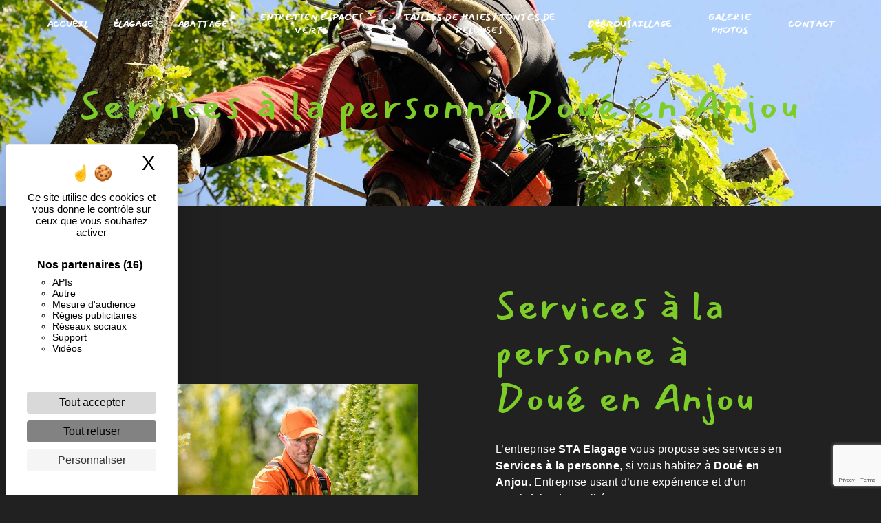

--- FILE ---
content_type: text/html; charset=UTF-8
request_url: https://staelagage.com/fr/page/services-a-la-personne/doue-en-anjou
body_size: 10185
content:
<!doctype html>
<html lang="fr">
<head>
    <meta charset="UTF-8"/>
    <meta name="viewport" content="width=device-width, initial-scale=1, shrink-to-fit=no">
    <title>Services à la personne Doué en Anjou - STA Elagage</title>

                        <link rel="stylesheet" href="/css/5ccad3b.css" type="text/css"/>
                                <link href="https://fonts.googleapis.com/css?family=Mansalva" rel="stylesheet">    <link rel="shortcut icon" type="image/png" href="/uploads/media/images/cms/medias/4507ac68c01637d1c6e02b31a54a71b0876f2dee.png"/><meta name="keywords" content=""/>
    <meta name="description" content=""/>

    

                        <script src="/js/88d60ce.js"></script>
                <style>
                .primary-color {
            color: #333;
        }

        .primary-color {
            color: #333;
        }

        .secondary-bg-color {
            background-color: #7dcc28;
        }

        .secondary-color {
            color: #7dcc28;
        }

        .tertiary-bg-color {
            background-color: #fff;
        }

        .tertiary-color {
            color: #fff;
        }

        .config-font {
            font-family: Mansalva, sans-serif;
        }

        body{
background-color:#212121;
color:#ffff !important;
}


.row{
padding:0em;
}

.banner-content {
    height:auto;
}

.banner-content .bottom-pattern {
    top: 50vh;
    background-size: cover !important;
}

.btn-white{
  background-color: #333;
  color: #7dcc28;
font-weight:bold;
}

.btn-color{
  background-color: #7dcc28;
  color: #333;
font-weight:bold;
}

.btn-white:hover{
  background-color: #333;
  color: #7dcc28;
  border: 2px solid #333;
font-weight:bold;

}
.btn-color:hover{
  background-color: #7dcc28;
  color: #333;
  border: 2px solid #333;
font-weight:bold;
}

/**************************/

h1 {
  color: #7dcc28;
  font-family: Mansalva, sans-serif;
  letter-spacing: 4px;
margin-bottom:0.5em;
font-size: 4em;
}

h2 {
  color: #212121;
  font-family: Mansalva, sans-serif;
  letter-spacing: 2px;
margin-bottom:0.5em;
font-size:2em;
}

h2 {
    font-weight: normal !important;
}

.h2-color h2 {
color:#3333 !important;
}

.h2-white h2{
color:#ffff !important;
}

h3 {
  color: #515151;
  font-size: 1.5em;
  font-family: Mansalva, sans-serif;
  letter-spacing: 2px;
margin-bottom:1em;
}

h4 {
  color: #515151;
  font-family: Mansalva, sans-serif;
  letter-spacing: 2px;
}

h5 {
  color: #515151;
  font-family: Mansalva, sans-serif;
  letter-spacing: 2px;
}

h6 {
  color: #515151;
  font-family: Mansalva, sans-serif;
  letter-spacing: 2px;
}

a {
    color: #7dcc28;
}

a:hover, a:focus {
opacity: 0.8;
    color: #7dcc28;
}

.scrollTop {
background-color:  #7dcc28;
color: #fff;
}

.scrollTop:hover {
background-color:  #7dcc28;
opacity: 0.8;
color: #fff;
}

.modal-content .custom-control-input:active, .modal-content .custom-control-label::before{
background-color:  #7dcc28 !important;
}

.modal-content .custom-control-input:focus, .modal-content .custom-control-label::before{
box-shadow: 0 0 0 1px #7dcc28 !important;
}

p {
  font-family: Mansalva, sans-serif;
  letter-spacing: 0.02em !important;
}

.btn {
background-color: rgba(0,0,0,0%);
  transition: all 0.3s ease-in-out;
  padding: 1.5em;
  letter-spacing: 1px;
border-radius:5vh 0;
border:2px solid #89cc28;
  text-transform: uppercase;
  font-size: 1em;
font-weight:bold;
color:#89cc28;
}

.btn:hover {
background-color:#89cc28;
color: #ffff !important;
border-radius:0 5vh;
transition:all .3s ease-in-out;
}


/**************************/
/******TWO COLUMN OVERWRITE******/
/***********************/

.two-columns-content{
padding: 0;
}

.two-columns-content .text-content {
 padding:0;
}

.two-columns-content .bloc-left, .two-columns-content .bloc-right {
background-color:transparent;
       padding: 4em;
    margin-right: 0;
margin-left:0;
}

/**************************/
/******ERROR-PAGE******/
/***********************/
.error-content .btn-error {
  border: 1px solid #7dcc28;
  background-color: #7dcc28;
  color: #fff;
  transition: all 0.3s
}

.error-content .btn-three-columns:hover {
  opacity: 0.5;
  margin-left: 20px;
}

/************************/
/******TOP-MENU******/
/**********************/

.affix-top{
  background-color: transparent;
}

/*****MENU VIDEO*****/

.affix-top img{
display:none;
transition:all .3s ease-in-out;
}

.affix-top li a, .affix-top .navbar-brand {
  font-family: Mansalva, sans-serif;
color: #ffff !important;
    font-size: 1em;
display:none;
}

.top-menu .dropdown-menu a{
color:#353595 !important;
}

.navbar.affix {
    background-color:#212121;
}

.navbar-light .navbar-nav .nav-link:hover, .navbar-light .navbar-nav .nav-link:focus {
color:#89cc28 !important;
}

/*****MENU PAGE*****/

/*.navbar-brand img{
    height: 10vh;
}*/

.affix li a {
  font-family: Mansalva, sans-serif;
  transition: 0.3s;
color:#212121;
}

.top-menu .navbar-brand {
    font-size: 2em;
    color: #ffffff;
}

.top-menu .dropdown-menu {
    background-color: #d8d8d8;
}

.navbar-light .navbar-nav .show > .nav-link, .navbar-light .navbar-nav .active > .nav-link, .navbar-light .navbar-nav .nav-link.show, .navbar-light .navbar-nav .nav-link.active {
    color:#89cc28;
}

.top-menu .btn-call-to-action {
  background-color: #7dcc28 !important;
  font-family: Mansalva, sans-serif;
  border: none;
font-weight:bold;
}

.top-menu .btn-call-to-action:hover {
opacity:1;
transition:all .3s ease-in-out;
  background-color: #1922FC !important;
}

a.nav-link.btn.btn-call-to-action {
    color: #ffff;
    font-weight: bold;
    font-size: 1.5em;
}

.top-menu li a:hover, .top-menu li .dropdown-menu li a:hover {
  font-family: Mansalva, sans-serif;
}

.top-menu .dropdown-menu:before {
  border-color: transparent transparent #7dcc28 transparent;
}

/*.top-menu .dropdown-menu li:first-child {
  border-top: 1px solid #7dcc28;
}*/

.top-menu .dropdown-menu li {
  padding: 8px 15px;
}

@media (max-width: 992px) {

.position-text {
position:inherit !important;
}

.two-columns-content .text-content {
    padding: 2em 3em;
}

.informations-content i {
    color: #ffffff7a !important;
}

.banner-content .text-content {
    padding: 1em;
}

.two-columns-content .bloc-left, .two-columns-content .bloc-right {
       padding: 0em;
}

.affix-top li a {
  font-family: Mansalva, sans-serif;
  color: #333 !important;
  letter-spacing: 2px;
  font-size: 15px;
}
  .navbar-toggler {
    background-color: #7dcc28;
    border: 0;
  }
  .top-menu {
    padding: 0;
  }

  .navbar-collapse .dropdown {
    border-top: 1px solid #ffff;
  }
  .top-menu .navbar-collapse .dropdown .icon-dropdown {
    color: #7dcc28 !important;
  }
  .navbar-collapse {
    border-top: 2px solid #7dcc28;
    background-color: #BCBDC1;
    overflow: auto;
  }
 .top-menu .navbar-collapse, .top-menu .navbar-nav {
    overflow: auto;
  }
  .top-menu .dropdown-menu li:first-child, .top-menu .nav-item, .top-menu .dropdown .nav-item {
    border: none;
  }
}

/************************/
/******LEFT-MENU******/
/**********************/
#sidebar {
  background-color: #fff;
}

.sidebar .btn-call-to-action {
}

.sidebar .sidebar-header img {
}

.sidebar .sidebar-header strong {
  color: #757575;
  font-family: Mansalva, sans-serif;
  letter-spacing: 4px;
  font-size: 1.5em;
}

.hamburger.is-open .hamb-top, .hamburger.is-open .hamb-middle, .hamburger.is-open .hamb-bottom, .hamburger.is-closed .hamb-top, .hamburger.is-closed .hamb-middle, .hamburger.is-closed .hamb-bottom {
  background: #7dcc28;
}

.sidebar li a {
  font-family: Mansalva, sans-serif;
  letter-spacing: 1px;
  font-size: 17px;
  color: #787878;
  transition: all 0.3s;
}

.sidebar li ul li a {
  font-size: 15px;
}

.sidebar .active > a:first-child {
  color: #7dcc28 !important;
}

.sidebar li .nav-link:hover {
  color: #7dcc28;
  padding-left: 25px;
}

.dropdown-toggle {
  color: #7dcc28 !important;
}

.sidebar .social-network ul li a {
  background-color: #7dcc28;
  color: #fff;
}

.social-network ul::before {
  background-color: #7dcc28;
}

/********************/
/******SLIDER******/
/********************/
.slider-content .home-slider-text h1 {
  font-size: 5.5em;
}

.slider-content .home-slider-text h2 {
  color: #fff;
}

.slider-content .logo-content img {
  max-width: 300px;
  height: auto;
}

.slider-content p {
  color: #fff;
}

.slider-content .line-slider-content .line, .line2, .line3, .line4 {
  background: #ffffff;
}

.slider-content .carousel-indicators .active {
  background-color: #333;
}

/*.slider-content .btn-slider {
  color: #fff;
  border-color: #fff;
}

.slider-content .btn-slider:hover {
}

.slider-content .btn-slider-call-to-action {
  color: #fff;
  border-color: #fff;
}*/

.slider-content .btn-slider-call-to-action:hover {
}

.slider-content .background-pattern {
  opacity: 0.2;
}

.slider-content .background-opacity-slider {
  background-color: #000;
  opacity: 0.4;
}

/*********************************/
/*TWO COLUMNS PRESENTATION*/
/*********************************/

/*BLOC LEFT*/

.opacity-left {
  background-color: #333
}

.two-columns-presentation-content .bloc-left .text-content h1 {
  color: #1b1b1b;
  text-shadow: 1px 2px 3px rgba(150, 150, 150, 0.86);
}

.two-columns-presentation-content .bloc-left .text-content h2 {
  color: #7dcc28;
  text-shadow: 1px 2px 3px rgba(150, 150, 150, 0.86);
}

.two-columns-presentation-content .logo-content img {
  max-width: 300px;
  height: auto;
}

.bloc-left .typewrite {
  color: #525252;
  font-family: Mansalva, sans-serif;
  font-size: 2em;
}

.bloc-left .btn-two-columns-presentation {
  font-family: Mansalva, sans-serif;
}

.bloc-left .btn-two-columns-presentation:hover, .btn-two-columns-presentation:focus {
}

.bloc-left .btn-two-columns-presentation-call-to-action {
  font-family: Mansalva, sans-serif;
}

.bloc-left .btn-two-columns-presentation-call-to-action:hover, .btn-two-columns-presentation-call-to-action:focus {
  opacity: 0.8;
}

/*BLOC RIGHT*/

.opacity-right {
  background-color: #7dcc28
}

.bloc-right .typewrite {
  color: #525252;
  font-family: Mansalva, sans-serif;
  font-size: 2em;
}

.two-columns-presentation-content .bloc-right .text-content h1 {
  color: #fff;
  text-shadow: 1px 2px 3px rgba(150, 150, 150, 0.86);
}

.two-columns-presentation-content .bloc-right .text-content h2 {
  color: #fff;
  text-shadow: 1px 2px 3px rgba(150, 150, 150, 0.86);
}

.bloc-right .btn-two-columns-presentation {
  font-family: Mansalva, sans-serif;
}

.bloc-right .btn-two-columns-presentation:hover, .btn-two-columns-presentation:focus {
}

.bloc-right .btn-two-columns-presentation-call-to-action {
  font-family: Mansalva, sans-serif;
}

.bloc-right .btn-two-columns-presentation-call-to-action:hover, .btn-two-columns-presentation-call-to-action:focus {
  opacity: 0.8;
}

/************************/
/****TWO-COLUMNS****/
/**********************/
.two-columns-content h2 {
  font-family: Mansalva, sans-serif;
  letter-spacing: 2px;
  color: #7dcc28;
font-size:2em;
}

.two-columns-content .btn-two-columns {
}

/*.two-columns-content .btn-two-columns:hover {
  opacity: 0.5;
  margin-left: 20px;
}*/

/********************************/
/****THREE-COLUMNS**********/
/*******************************/
.three-columns-content .btn-three-columns {
  transition: all 0.3s
}

.three-columns-content .btn-three-columns:hover {
  opacity: 0.5;
  margin-left: 20px;
}

/********************************/
/****TWO-COLUMNS-SLIDER****/
/*******************************/
.two-columns-slider-content h2 {
  font-family: Mansalva, sans-serif;
  font-style: italic;
  letter-spacing: 2px;
  color: #7dcc28;
}

.two-columns-slider-content .text-content .bloc-left {
  background-color: #fff;
  -webkit-box-shadow: 10px 10px 29px -23px rgba(0, 0, 0, 1);
  -moz-box-shadow: 10px 10px 29px -23px rgba(0, 0, 0, 1);
  box-shadow: 10px 10px 29px -23px rgba(0, 0, 0, 1);
}

.two-columns-slider-content .text-content .bloc-right {
  background-color: #fff;
  -webkit-box-shadow: -10px 10px 29px -23px rgba(0, 0, 0, 1);
  -moz-box-shadow: -10px 10px 29px -23px rgba(0, 0, 0, 1);
  box-shadow: -10px 10px 29px -23px rgba(0, 0, 0, 1);
}

.two-columns-slider-content .btn-two-columns {
  transition: all 0.3s;
  border: 1px solid #2b2b2b;
  background: transparent;
  color: #595959;
  padding: 15px 53px;
  letter-spacing: 1px;
  text-transform: uppercase;
  font-size: 13px;
}

.two-columns-slider-content .btn-two-columns:hover {
  opacity: 0.5;
  margin-left: 20px;
}

.two-columns-slider-content .carousel-caption span {
  color: #fff;
  font-family: Mansalva, sans-serif;
  font-style: italic;
  letter-spacing: 2px;
  text-shadow: 1px 2px 3px rgba(150, 150, 150, 0.86);
}

.two-columns-slider-content .carousel-indicators .active {
  background-color: #7dcc28;
}

/********************************/
/****VIDEO-PRESENTATION*****/
/*******************************/

.video-container .opacity-video {
  background-color: #000;
  opacity: 0.1;
}

.video-container .text-content h1 {
  font-size: 5.5em;
}

.video-container .text-content h2 {
  color: #fff;
}

.video-container .logo-content img {
  max-width: 300px;
  height: auto;
}

.video-container .text-content p {
  color: #fff;
}

.video-container .btn-slider {

}

.video-container .text-content {
    top: -8vh;
}

.video-container .btn-slider:hover {
}

.video-container .btn-slider-call-to-action {
}

.video-container .btn-slider-call-to-action:hover {
  opacity: 0.8;
}

.video-container .background-pattern {
  opacity: 0.2;
}

@media (max-width: 992px) {
  .video-container .text-content img {
    max-height: 150px;
    width: auto;
  }
}

@media (max-width: 575.98px) {
  .video-container h1 {
    font-size: 2.5em !important;
  }
  .video-container h2 {
    margin-bottom: 1em;
  }
  .video-container .btn {
    width: 70%;
    margin: 0 0 0.5em 0 !important;
  }
}

/************************/
/******BANNER*********/
/**********************/
.banner-content .opacity-banner {
  opacity: 0.3;
  background-color: #000;
}

.banner-content h1 {
  font-size: 3.5em;
}

.banner-content h2 {
  color: #fff;
}


/*******************************/
/******BANNER-VIDEO*********/
/*****************************/
.banner-video-content .opacity-banner {
  opacity: 0.3;
  background-color: #fff;
}

.banner-video-content h1 {
  font-size: 3.5em;
  text-shadow: 1px 2px 3px rgba(150, 150, 150, 0.86)
}

.banner-video-content h2 {
  color: #fff;
  text-shadow: 1px 2px 3px rgba(150, 150, 150, 0.86)
}

@media (max-width: 575.98px) {
  .banner-video-content h1 {
    font-size: 2em;
  }
  .banner-video-content h2 {
    font-size: 1em;
  }
}

/*********************/
/******TITLE*********/
/********************/
.title-content {
}

/*********************/
/******TITLE*********/
/********************/
.text-bloc-content {
}

/*********************/
/******MEDIA*********/
/********************/
.media-content {
}

/********************************/
/******FORM-CONTACT*********/
/******************************/
.form-contact-content h4 {
  font-size: 2.5em;
  color: #7dcc28;
}

.form-contact-content .form-control:focus {
  border-color: #7dcc28;
  box-shadow: 0 0 0 0.2em rgba(246, 224, 176, 0.35);
}

.form-contact-content .btn-contact-form {
}

.form-contact-content .sending-message i {
  color: #7dcc28;
}

/************************************/
/******FORM-GUEST-BOOK*********/
/**********************************/
.form-guest-book-content h4 {
  font-size: 2.5em;
  color: #7dcc28;
}

.form-guest-book-content .form-control:focus {
  border-color: #7dcc28;
  box-shadow: 0 0 0 0.2em rgba(246, 224, 176, 0.35);
}

.form-guest-book-content .btn-guest-book-form {
}

.form-guest-book-content .sending-message i {
  color: #7dcc28;
}

/*************************/
/******ACTIVITY*********/
/***********************/
.activity-content .btn-content a {
  font-family: Mansalva, sans-serif;
  font-style: italic;
  letter-spacing: 2px;
  background-color: #7dcc28;
  color: #fff;
}

.activity-content .btn-content a:hover {
  background-color: #fff;
  color: #7dcc28;
  opacity: 1;
}

.activity-content p {
  font-family: Mansalva, sans-serif;
}

.activity-content .title-content h3 {
  font-size: 4em;
  color: #7dcc28;
}

.activity-content .text-content p {
  font-size: 14px;
}

/***************************/
/******PARTNERS*********/
/************************/
.partners-content button.owl-prev, .partners-content button.owl-next {
  background-color: #7dcc28 !important;
  color: #fff;
}

.partners-content p {
  font-family: Mansalva, sans-serif;
}

.partners-content h3 {
  font-size: 4em;
  color: #7dcc28;
}

/*****************************/
/******GUEST-BOOK*********/
/****************************/
.guest-book-content button.owl-prev, .guest-book-content button.owl-next {
  background-color: #7dcc28 !important;
  color: #fff;
}

.guest-book-content strong {
  font-family: Mansalva, sans-serif;
  color: #7dcc28 !important;
}

.guest-book-content p {
  font-family: Mansalva, sans-serif;
}

.guest-book-content h3 {
  font-size: 4em;
  color: #7dcc28;
}

/********************************/
/******INFORMATIONS*********/
/*****************************/

.informations-content {
  background-color: #9ecc28;
}

.informations-content p, .informations-content strong {
  font-family: Mansalva, sans-serif;
}

.informations-content i {
  color: #000;
}

/************************/
/******FOOTER*********/
/**********************/
.footer-content {
    background-color: #7b7b7b;
    color: #fffefe;
}

.footer-content .btn-seo {
  font-family: Mansalva, sans-serif;
  border: none;
}

.footer-content a {
  color: #ffff;
}

/**************************/
/******SEO-PAGE*********/
/************************/
.seo-page .btn-seo {
}

a.btn.btn-seo {
    color: #ffff ;
    font-weight: bold;
}

/*a:hover.btn.btn-seo{
background-color:#1922FC;
}*/

.seo-page h2, .seo-page .title-form {
  color: #7dcc28;
  font-family: Mansalva, sans-serif;
  color: #7dcc28;
}

.seo-page .form-control:focus {
  border-color: #7dcc28;
  box-shadow: 0 0 0 0.2em rgba(246, 224, 176, 0.35);
}

.seo-page .btn-contact-form {
}

.seo-page .sending-message i {
  color: #7dcc28;
}

/***************************/
/******ARTICLES***********/
/*************************/
.articles-list-content .item-content .item .category {
  font-family: Mansalva, sans-serif;
  color: #7dcc28;
}

.articles-list-content .item-content .item .link {
  font-family: Mansalva, sans-serif;
  letter-spacing: 5px;
}

/*******************************/
/******ARTICLES-PAGES*******/
/*****************************/
.article-page-content .btn-article-page {
  font-family: Mansalva, sans-serif;
  color: #7dcc28;
  border: 1px solid #7dcc28;
}

.article-page-content .btn-article-page:hover {
}

.article-page-content .category-article-page {
  font-family: Mansalva, sans-serif;
  color: #fff;
  background-color: #7dcc28;
}

/***************************/
/******SERVICES***********/
/*************************/
.services-list-content .item-content .item .category {
  font-family: Mansalva, sans-serif;
  color: #7dcc28;
}

.services-list-content .item-content .item .link {
  font-family: Mansalva, sans-serif;
  letter-spacing: 5px;
}

/*******************************/
/******SERVICE-PAGES*******/
/*****************************/
.service-page-content .btn-service-page {
}

.service-page-content .btn-service-page:hover {
}

.service-page-content .category-service-page {
  font-family: Mansalva, sans-serif;
  color: #fff;
  background-color: #7dcc28;
}

/***************************/
/******PRODUCTS***********/
/*************************/
.products-list-content .item-content .item .category {
  font-family: Mansalva, sans-serif;
  color: #7dcc28;
}

.products-list-content .item-content .item .link {
  font-family: Mansalva, sans-serif;
  letter-spacing: 5px;
}

/*******************************/
/******PRODUCT-PAGES*******/
/*****************************/
.product-page-content .btn-product-page {
}

.product-page-content .btn-product-page:hover {
}

.product-page-content .category-product-page {
  font-family: Mansalva, sans-serif;
  color: #fff;
  background-color: #7dcc28;
}

/*******************************/
/******RGPD-BANNER*********/
/*****************************/
.cookieinfo {
  background-color: #7dcc28;
  font-family: Mansalva, sans-serif;
  color: #ffff;
}

.cookieinfo .btn-cookie {
    background-color: #212529;
}

.cookieinfo a {
  color: #ffff;
}

/***************************/
/******DOCUMENT*********/
/**************************/
.document-content .background-pattern {
  background-color: #7dcc28;
}

.document-content .title-content strong {
  font-family: Mansalva, sans-serif;
}

/******************/
/******ITEMS******/
/******************/
.items-content {
  background-color: #7dcc28;
}

/***********************************/
/******IMAGE FULL WIDTH TEXT*******/
/*********************************/

.top-menu .dropdown-top-menu-bar .dropdown-toggle {
    top: 25px;
    right: 2px;
}

a.btn.btn-slider.mr-4.aos-init.aos-animate {
    width: 10em !important;
}

p{
 font-family: Arial, Helvetica, sans-serif;
text-align:left !important;
}

a.btn.btn-seo {
border-radius:0;
font-weight:normal;
}

/*a.btn{
background-color: rgba(0,0,0,0%);
color: #ffff;
border:2px solid #ffff;
}

a:hover.btn{
background-color: #ffff;
color:  #1922FC;
transition: all .3s ease-in-out;

}*/

.navbar-light .navbar-nav .nav-link {
   color:#ffff;
    font-size: 0.8em;
text-transform:uppercase;
font-weight:bold;
text-align:center;
}

button#contact_submit_contact {
    color: #ffff;
    font-weight: bold;
    font-size: 1em;
border-radius:10vh 0;
background-color: #7dcc28;
}

.bottom-pattern {
    background-position: bottom;
    background-size:  cover !important;
}

.config-font {
    font-family: sans-serif;
}

.cookieinfo {
    font-family: sans-serif;
}

@keyframes borderMove {
   0%{
    border-radius:  30% 40% 30% 20% / 60% 30% 70% 40%;
  }
  50%{
    border-radius: 15% 60% 70% 10% / 50% 60% 30% 60%;
  }
  100%{
    border-radius:  30% 40% 30% 20% / 60% 30% 70% 40%;
  }
}

.footer-content a.btn {
    color: #ffff;
background-color: rgba(255,255,255,0%);
}

.footer-content a:hover.btn {
color: #bcbdc0 ;
}

/***** MAP *****/

.col-xs-12.text-left.d-flex.align-items-center.flex-wrap {
    width: 20vh;
}

.informations-content strong {
    color: #212121;
    font-weight: bold;
}

.informations-content .item-content .item i {
    opacity: 1;
}

.informations-content .informations-list{
padding:0em;
display:flex;
}

.informations-content .item-content {
    flex-direction: column;
    width: 35vh;
position: relative;
left: 3vh;
}

.informations-content .item-content .item i {
   right: 1.8em;
    bottom: -0.2em;
    font-size: 4em;
}

.informations-content i {
color: #ffff;
}

.informations-content p {
    color: #ffff;
    font-family: Arial, Helvetica, sans-serif;
}

@media (max-width: 768px) { 
iframe{
display:none;
}
}

/********** BANNER PAGE *****/

.banner-page {
min-height:60vh;
}


/******* PARRALAX *******/
.banner-content .img {
        background-attachment: fixed !important;
}

/*.banner-content .btn {
    color: #ffffff;
    background-color: #ffff;
    border: none;
    font-weight: bold;
}*/

.banner-content .opacity-banner {
    opacity: 0.7;
}

.navbar-brand:hover{
opacity:1 !important;
}

.two-columns-content .img-content {
    height: 80vh;
}

@media (min-width:990px){

}

.slider-content .carousel-fade .carousel-item {
    animation: shrink 5s infinite alternate;
}
@keyframes shrink {
  0% {
    background-size: 110% 110%;
  }
  100% {
    background-size: 100% 100%;
  }
}
@media (max-width: 992px) {
.slider-content .carousel-fade .carousel-item {
    animation: none !important;
}
}

.row-fond{
background-color:#9ecc28;
}

.row-bg-top{
background-image:url("/uploads/media/images/cms/medias/thumb_/cms/medias/603615ef2283a_images_large.png");
background-size:cover;
background-position:bottom;
}

.row-bg-bot{
background-image:url("/uploads/media/images/cms/medias/thumb_/cms/medias/603614f9b0763_images_large.png");
background-size:cover;
background-position:top;
}

.text-bloc-content hr {
    height: 2px;
    width: 10%;
    background-color: #212121;
}

.two-columns-content hr {
    height: 2px;
    width: 10%;
    background-color: #212121;
    display: inline-flex;
}

.gallery-content hr {
    height: 2px;
    width: 10%;
    background-color: #212121;
    display: inline
}

.three-columns-content hr {
    height: 2px;
    width: 10%;
    background-color: #212121;
}

.three-columns-2-content hr {
    height: 2px;
    width: 10%;
    background-color: #212121;
}

.form-contact-content hr{
    height: 2px;
    width: 10%;
    background-color: #212121;
}

.banner-content hr {
    height: 2px;
    width: 10%;
    background-color: #ffff;
}

.banner-content .btn {
    color: #89cc28;
    background-color: #fff0;
    border: 2px solid #89cc28;
}

.banner-content .btn:hover{
    background-color: #89cc28;
    color: #212121;
}


.slider-content .line-slider-content .line ,.slider-content .line-slider-content .line3 {
    height: 4px !important;
}

.slider-content .line-slider-content .line2 ,.slider-content .line-slider-content .line4 {
    width: 4px !important;
}

button#contact_submit_contact:hover{
background-color:#212121;
border-radius:0 10vh;
border:#212121;
}

.top-menu .navbar-brand{
display:none;
}

.justify-content-end {
    justify-content: center !important;
}

.col-md-12.col-lg-6.img-content {
    border-radius: 0% 50%;
}

.three-columns-content {
    padding: 0em 0;
}

.three-columns-2-content{
    padding: 0em 0;
}
            </style>

            <!-- Matomo -->
<script type="text/javascript">
  var _paq = window._paq = window._paq || [];
  /* tracker methods like "setCustomDimension" should be called before "trackPageView" */
  _paq.push(['trackPageView']);
  _paq.push(['enableLinkTracking']);
  (function() {
    var u="https://vistalid-statistiques.fr/";
    _paq.push(['setTrackerUrl', u+'matomo.php']);
    _paq.push(['setSiteId', '285']);
    var d=document, g=d.createElement('script'), s=d.getElementsByTagName('script')[0];
    g.type='text/javascript'; g.async=true; g.src=u+'matomo.js'; s.parentNode.insertBefore(g,s);
  })();
</script>
<!-- End Matomo Code -->

    

    
</head>
<body class="container-fluid row">
<div class="container-fluid">
                <nav id="navbar" class="navbar navbar-expand-lg fixed-top navbar-top navbar-light top-menu affix-top">
            <a class="navbar-brand" href="/fr">
                                    
    <img alt="sta-elagage.png" title="sta-elagage.png" src="/uploads/media/images/cms/medias/thumb_/cms/medias/60361bd009a4b_images_small.png" width="auto" height="50px" srcset="/uploads/media/images/cms/medias/thumb_/cms/medias/60361bd009a4b_images_small.png 200w, /uploads/media/images/cms/medias/544cdaf9fb603d9d8fea1d1a5d747a370031fae7.png 657w" sizes="(max-width: 200px) 100vw, 200px"  />
                            </a>
            <button class="navbar-toggler" type="button" data-toggle="collapse" data-target="#navbarsExampleDefault"
                    aria-controls="navbarsExampleDefault" aria-expanded="false">
                <span class="navbar-toggler-icon"></span>
            </button>

            <div class="collapse navbar-collapse justify-content-end" id="navbarsExampleDefault">
                                            <ul class="navbar-nav">
                            
                <li class="first">                    <a class="nav-link" href="/fr/page/accueil">Accueil</a>
    
                            

    </li>


                    
                <li class="">                    <a class="nav-link" href="/fr/page/elagage">Élagage</a>
    
                            

    </li>


                    
                <li class="">                    <a class="nav-link" href="/fr/page/abattage">Abattage</a>
    
                            

    </li>


                    
                <li class="">                    <a class="nav-link" href="/fr/page/entretien-espaces-verts">Entretien Espaces Verts</a>
    
                            

    </li>


                    
                <li class="">                    <a class="nav-link" href="/fr/page/tailles-de-haies-tontes-de-pelouses">Tailles de Haies / Tontes de Pelouses</a>
    
                            

    </li>


                    
                <li class="">                    <a class="nav-link" href="/fr/page/debrousaillage">Débrousaillage</a>
    
                            

    </li>


                    
                <li class="">                    <a class="nav-link" href="/fr/page/galerie-photos">Galerie photos</a>
    
                            

    </li>


                    
                <li class="last">                    <a class="nav-link" href="/fr/page/contact">Contact</a>
    
                            

    </li>



    </ul>


                
                <div class="social-network">
                                    </div>
                            </div>
        </nav>
    
    
    <div role="main" id="content"
         class="margin-top-main container-fluid">
                <div class="container-fluid">
                            <div class="container-fluid seo-page">
        <div class="container-fluid banner-content"
                                    style="background: url('/uploads/media/images/cms/medias/thumb_/cms/medias/603658285a692_images_large.jpeg') no-repeat center center; background-size: cover;"
                        >
            <h1 class="display-3">Services à la personne Doué en Anjou</h1>
        </div>
        <div class="container-fluid">
            <div class="row informations-seo-content">
                <div class="col-md-6 col-sm-12 image-content">
                                            
    <img alt="debrousaillage.jpg" title="debrousaillage.jpg" src="/uploads/media/images/cms/medias/thumb_/cms/medias/6036581c98c25_images_medium.jpeg" width="1000" height="667" srcset="/uploads/media/images/cms/medias/thumb_/cms/medias/6036581c98c25_images_picto.jpeg 25w, /uploads/media/images/cms/medias/thumb_/cms/medias/6036581c98c25_images_small.jpeg 200w, /uploads/media/images/cms/medias/thumb_/cms/medias/6036581c98c25_images_medium.jpeg 1000w, /uploads/media/images/cms/medias/thumb_/cms/medias/6036581c98c25_images_large.jpeg 2300w, /uploads/media/images/cms/medias/e29a4faef550b62848b34b83c833166af1919a0c.jpeg 1920w" sizes="(max-width: 1000px) 100vw, 1000px" class="img-fluid"  />
                                    </div>
                <div class="col-md-6 col-sm-12 text-content">
                    <h2 class="display-3">Services à la personne à Doué en Anjou</h2>
                    <p>L’entreprise <strong>STA Elagage</strong> vous propose ses services en <strong>Services à la personne</strong>, si vous habitez à <strong>Doué en Anjou</strong>. Entreprise usant d’une expérience et d’un savoir-faire de qualité, nous mettons tout en oeuvre pour vous satisfaire. Nous vous accompagnons ainsi dans votre projet de <strong>Services à la personne</strong> et sommes à l’écoute de vos besoins. Si vous habitez à <strong>Doué en Anjou</strong>, nous sommes à votre disposition pour vous transmettre les renseignements nécessaires à votre projet de <strong>Services à la personne</strong>. Notre métier est avant tout notre passion et le partager avec vous renforce encore plus notre désir de réussir. Toute notre équipe est qualifiée et travaille avec propreté et rigueur.</p>
                    <div class="container text-right">
                        <a href="/fr/page/accueil" class="btn btn-seo"><i
                                    class="icofont-info-square"></i> En savoir plus
                        </a>
                    </div>
                </div>
            </div>
        </div>
                    <div>
                <div class="container-fluid form-content">
                    <div class="container-fluid title-form">
                        <strong>Contactez nous</strong>
                    </div>
                    <form name="front_contact" method="post">
                    <div class="container">
                        <div class="row justify-content-center">
                            <div class="col-lg-3">
                                <div class="form-group">
                                    <input type="text" id="front_contact_first_name" name="front_contact[first_name]" required="required" class="form-control" placeholder="Prénom" />
                                </div>
                            </div>
                            <div class="col-lg-3">
                                <div class="form-group">
                                    <input type="text" id="front_contact_last_name" name="front_contact[last_name]" required="required" class="form-control" placeholder="Nom" />
                                </div>
                            </div>
                            <div class="col-lg-3">
                                <div class="form-group">
                                    <input type="tel" id="front_contact_phone" name="front_contact[phone]" class="form-control" placeholder="Téléphone" />
                                </div>
                            </div>
                            <div class="col-lg-3">
                                <div class="form-group">
                                    <input type="email" id="front_contact_email" name="front_contact[email]" required="required" class="form-control" placeholder="Email" />
                                </div>
                            </div>
                            <div class="col-lg-12 mt-1">
                                <div class="form-group">
                                    <input type="text" id="front_contact_subject" name="front_contact[subject]" required="required" class="form-control" placeholder="Objet" />
                                </div>
                            </div>
                            <div class="col-lg-12 mt-1">
                                <div class="form-group ">
                                    <textarea id="front_contact_message" name="front_contact[message]" required="required" class="form-control" placeholder="Message" rows="6"></textarea>
                                </div>
                            </div>
                            <div class="col-lg-12">
                                <div class="form-group ">
                                    <div class="form-check">
                                        <input type="checkbox" id="front_contact_legal" name="front_contact[legal]" required="required" class="form-check-input" required="required" value="1" />
                                        <label class="form-check-label"
                                               for="contact_submit_contact">En cochant cette case, j&#039;accepte les conditions particulières ci-dessous **</label>
                                    </div>
                                </div>
                            </div>
                            <div class="col-lg-12 mt-1">
                                <div class="form-group text-right">
                                    <button type="submit" id="front_contact_submit_contact" name="front_contact[submit_contact]" class="btn btn-contact-form">Envoyer</button>
                                </div>
                            </div>
                        </div>
                    </div>
                        <script src="https://www.google.com/recaptcha/api.js?render=6LctQ7MaAAAAAIx9sNOYMzkBjxXg-wiE6ZTZr3XZ" async defer></script>

    <script >
        document.addEventListener("DOMContentLoaded", function() {
            var recaptchaField = document.getElementById('front_contact_captcha');
            if (!recaptchaField) return;

            var form = recaptchaField.closest('form');
            if (!form) return;

            form.addEventListener('submit', function (e) {
                if (recaptchaField.value) return;

                e.preventDefault();

                grecaptcha.ready(function () {
                    grecaptcha.execute('6LctQ7MaAAAAAIx9sNOYMzkBjxXg-wiE6ZTZr3XZ', {
                        action: 'form'
                    }).then(function (token) {
                        recaptchaField.value = token;
                        form.submit();
                    });
                });
            });
        });
    </script>


    
    <input type="hidden" id="front_contact_captcha" name="front_contact[captcha]" />

            <div class="recaptcha-text">
            Ce site est protégé par reCAPTCHA. Les
    <a href="https://policies.google.com/privacy">règles de confidentialité</a>  et les
    <a href="https://policies.google.com/terms">conditions d'utilisation</a>  de Google s'appliquent.

        </div>
    <input type="hidden" id="front_contact__token" name="front_contact[_token]" value="akyM2YwVL9j-n992vVKXKAj3U2zpkfIA5YGJJQV3RCw" /></form>
                    <div class="container">
                        <p class="legal-form">**
                            Les données personnelles communiquées sont nécessaires aux fins de vous contacter. Elles sont destinées à l'entreprise et ses sous-traitants. Vous disposez de droits d’accès, de rectification, d’effacement, de portabilité, de limitation, d’opposition, de retrait de votre consentement à tout moment et du droit d’introduire une réclamation auprès d’une autorité de contrôle, ainsi que d’organiser le sort de vos données post-mortem. Vous pouvez exercer ces droits par voie postale ou par courrier électronique. Un justificatif d'identité pourra vous être demandé. Nous conservons vos données pendant la période de prise de contact puis pendant la durée de prescription légale aux fins probatoire et de gestion des contentieux.
                        </p>
                    </div>
                </div>
            </div>
            </div>
        </div>
        <footer class="footer-content">
            <div class="container text-center seo-content">
                <a class="btn btn-seo" data-toggle="collapse" href="#frequently_searched" role="button"
                   aria-expanded="false" aria-controls="frequently_searched">
                    Recherches fréquentes
                </a>
                <div class="collapse" id="frequently_searched">
                                            <a href="/fr/page/elagage/saumur">Élagage Saumur - </a>
                                            <a href="/fr/page/elagage/angers">Élagage Angers - </a>
                                            <a href="/fr/page/elagage/cholet">Élagage Cholet - </a>
                                            <a href="/fr/page/elagage/distre">Élagage Distré - </a>
                                            <a href="/fr/page/elagage/doue-en-anjou">Élagage Doué en Anjou - </a>
                                            <a href="/fr/page/elagage/doue-la-fontaine">Élagage Doué la Fontaine - </a>
                                            <a href="/fr/page/elagage/avrille">Élagage Avrillé - </a>
                                            <a href="/fr/page/elagage/trelaze">Élagage Trélazé - </a>
                                            <a href="/fr/page/elagage/beaucouze">Élagage Beaucouzé - </a>
                                            <a href="/fr/page/elagage/les-ponts-de-ce">Élagage Les Ponts de Cé - </a>
                                            <a href="/fr/page/abattage/saumur">Abattage Saumur - </a>
                                            <a href="/fr/page/abattage/angers">Abattage Angers - </a>
                                            <a href="/fr/page/abattage/cholet">Abattage Cholet - </a>
                                            <a href="/fr/page/abattage/distre">Abattage Distré - </a>
                                            <a href="/fr/page/abattage/doue-en-anjou">Abattage Doué en Anjou - </a>
                                            <a href="/fr/page/abattage/doue-la-fontaine">Abattage Doué la Fontaine - </a>
                                            <a href="/fr/page/abattage/avrille">Abattage Avrillé - </a>
                                            <a href="/fr/page/abattage/trelaze">Abattage Trélazé - </a>
                                            <a href="/fr/page/abattage/beaucouze">Abattage Beaucouzé - </a>
                                            <a href="/fr/page/abattage/les-ponts-de-ce">Abattage Les Ponts de Cé - </a>
                                            <a href="/fr/page/entretien-espaces-verts/saumur">Entretien espaces verts Saumur - </a>
                                            <a href="/fr/page/entretien-espaces-verts/angers">Entretien espaces verts Angers - </a>
                                            <a href="/fr/page/entretien-espaces-verts/cholet">Entretien espaces verts Cholet - </a>
                                            <a href="/fr/page/entretien-espaces-verts/distre">Entretien espaces verts Distré - </a>
                                            <a href="/fr/page/entretien-espaces-verts/doue-en-anjou">Entretien espaces verts Doué en Anjou - </a>
                                            <a href="/fr/page/entretien-espaces-verts/doue-la-fontaine">Entretien espaces verts Doué la Fontaine - </a>
                                            <a href="/fr/page/entretien-espaces-verts/avrille">Entretien espaces verts Avrillé - </a>
                                            <a href="/fr/page/entretien-espaces-verts/trelaze">Entretien espaces verts Trélazé - </a>
                                            <a href="/fr/page/entretien-espaces-verts/beaucouze">Entretien espaces verts Beaucouzé - </a>
                                            <a href="/fr/page/entretien-espaces-verts/les-ponts-de-ce">Entretien espaces verts Les Ponts de Cé - </a>
                                            <a href="/fr/page/services-a-la-personne/saumur">Services à la personne Saumur - </a>
                                            <a href="/fr/page/services-a-la-personne/angers">Services à la personne Angers - </a>
                                            <a href="/fr/page/services-a-la-personne/cholet">Services à la personne Cholet - </a>
                                            <a href="/fr/page/services-a-la-personne/distre">Services à la personne Distré - </a>
                                            <a href="/fr/page/services-a-la-personne/doue-en-anjou">Services à la personne Doué en Anjou - </a>
                                            <a href="/fr/page/services-a-la-personne/doue-la-fontaine">Services à la personne Doué la Fontaine - </a>
                                            <a href="/fr/page/services-a-la-personne/avrille">Services à la personne Avrillé - </a>
                                            <a href="/fr/page/services-a-la-personne/trelaze">Services à la personne Trélazé - </a>
                                            <a href="/fr/page/services-a-la-personne/beaucouze">Services à la personne Beaucouzé - </a>
                                            <a href="/fr/page/services-a-la-personne/les-ponts-de-ce">Services à la personne Les Ponts de Cé - </a>
                                            <a href="/fr/page/entreprise-d-elagage/saumur">Entreprise d&#039;élagage Saumur - </a>
                                            <a href="/fr/page/entreprise-d-elagage/angers">Entreprise d&#039;élagage Angers - </a>
                                            <a href="/fr/page/entreprise-d-elagage/cholet">Entreprise d&#039;élagage Cholet - </a>
                                            <a href="/fr/page/entreprise-d-elagage/distre">Entreprise d&#039;élagage Distré - </a>
                                            <a href="/fr/page/entreprise-d-elagage/doue-en-anjou">Entreprise d&#039;élagage Doué en Anjou - </a>
                                            <a href="/fr/page/entreprise-d-elagage/doue-la-fontaine">Entreprise d&#039;élagage Doué la Fontaine - </a>
                                            <a href="/fr/page/entreprise-d-elagage/avrille">Entreprise d&#039;élagage Avrillé - </a>
                                            <a href="/fr/page/entreprise-d-elagage/trelaze">Entreprise d&#039;élagage Trélazé - </a>
                                            <a href="/fr/page/entreprise-d-elagage/beaucouze">Entreprise d&#039;élagage Beaucouzé - </a>
                                            <a href="/fr/page/entreprise-d-elagage/les-ponts-de-ce">Entreprise d&#039;élagage Les Ponts de Cé - </a>
                                            <a href="/fr/page/entreprise-d-abattage/saumur">Entreprise d&#039;abattage Saumur - </a>
                                            <a href="/fr/page/entreprise-d-abattage/angers">Entreprise d&#039;abattage Angers - </a>
                                            <a href="/fr/page/entreprise-d-abattage/cholet">Entreprise d&#039;abattage Cholet - </a>
                                            <a href="/fr/page/entreprise-d-abattage/distre">Entreprise d&#039;abattage Distré - </a>
                                            <a href="/fr/page/entreprise-d-abattage/doue-en-anjou">Entreprise d&#039;abattage Doué en Anjou - </a>
                                            <a href="/fr/page/entreprise-d-abattage/doue-la-fontaine">Entreprise d&#039;abattage Doué la Fontaine - </a>
                                            <a href="/fr/page/entreprise-d-abattage/avrille">Entreprise d&#039;abattage Avrillé - </a>
                                            <a href="/fr/page/entreprise-d-abattage/trelaze">Entreprise d&#039;abattage Trélazé - </a>
                                            <a href="/fr/page/entreprise-d-abattage/beaucouze">Entreprise d&#039;abattage Beaucouzé - </a>
                                            <a href="/fr/page/entreprise-d-abattage/les-ponts-de-ce">Entreprise d&#039;abattage Les Ponts de Cé - </a>
                                            <a href="/fr/page/elagage-d-arbres/saumur">Élagage d&#039;arbres Saumur - </a>
                                            <a href="/fr/page/elagage-d-arbres/angers">Élagage d&#039;arbres Angers - </a>
                                            <a href="/fr/page/elagage-d-arbres/cholet">Élagage d&#039;arbres Cholet - </a>
                                            <a href="/fr/page/elagage-d-arbres/distre">Élagage d&#039;arbres Distré - </a>
                                            <a href="/fr/page/elagage-d-arbres/doue-en-anjou">Élagage d&#039;arbres Doué en Anjou - </a>
                                            <a href="/fr/page/elagage-d-arbres/doue-la-fontaine">Élagage d&#039;arbres Doué la Fontaine - </a>
                                            <a href="/fr/page/elagage-d-arbres/avrille">Élagage d&#039;arbres Avrillé - </a>
                                            <a href="/fr/page/elagage-d-arbres/trelaze">Élagage d&#039;arbres Trélazé - </a>
                                            <a href="/fr/page/elagage-d-arbres/beaucouze">Élagage d&#039;arbres Beaucouzé - </a>
                                            <a href="/fr/page/elagage-d-arbres/les-ponts-de-ce">Élagage d&#039;arbres Les Ponts de Cé - </a>
                                            <a href="/fr/page/abattage-d-arbres/saumur">Abattage d&#039;arbres Saumur - </a>
                                            <a href="/fr/page/abattage-d-arbres/angers">Abattage d&#039;arbres Angers - </a>
                                            <a href="/fr/page/abattage-d-arbres/cholet">Abattage d&#039;arbres Cholet - </a>
                                            <a href="/fr/page/abattage-d-arbres/distre">Abattage d&#039;arbres Distré - </a>
                                            <a href="/fr/page/abattage-d-arbres/doue-en-anjou">Abattage d&#039;arbres Doué en Anjou - </a>
                                            <a href="/fr/page/abattage-d-arbres/doue-la-fontaine">Abattage d&#039;arbres Doué la Fontaine - </a>
                                            <a href="/fr/page/abattage-d-arbres/avrille">Abattage d&#039;arbres Avrillé - </a>
                                            <a href="/fr/page/abattage-d-arbres/trelaze">Abattage d&#039;arbres Trélazé - </a>
                                            <a href="/fr/page/abattage-d-arbres/beaucouze">Abattage d&#039;arbres Beaucouzé - </a>
                                            <a href="/fr/page/abattage-d-arbres/les-ponts-de-ce">Abattage d&#039;arbres Les Ponts de Cé - </a>
                                            <a href="/fr/page/espaces-verts/saumur">Espaces verts Saumur - </a>
                                            <a href="/fr/page/espaces-verts/angers">Espaces verts Angers - </a>
                                            <a href="/fr/page/espaces-verts/cholet">Espaces verts Cholet - </a>
                                            <a href="/fr/page/espaces-verts/distre">Espaces verts Distré - </a>
                                            <a href="/fr/page/espaces-verts/doue-en-anjou">Espaces verts Doué en Anjou - </a>
                                            <a href="/fr/page/espaces-verts/doue-la-fontaine">Espaces verts Doué la Fontaine - </a>
                                            <a href="/fr/page/espaces-verts/avrille">Espaces verts Avrillé - </a>
                                            <a href="/fr/page/espaces-verts/trelaze">Espaces verts Trélazé - </a>
                                            <a href="/fr/page/espaces-verts/beaucouze">Espaces verts Beaucouzé - </a>
                                            <a href="/fr/page/espaces-verts/les-ponts-de-ce">Espaces verts Les Ponts de Cé - </a>
                                            <a href="/fr/page/tailles-de-haies/saumur">Tailles de Haies Saumur - </a>
                                            <a href="/fr/page/tailles-de-haies/angers">Tailles de Haies Angers - </a>
                                            <a href="/fr/page/tailles-de-haies/cholet">Tailles de Haies Cholet - </a>
                                            <a href="/fr/page/tailles-de-haies/distre">Tailles de Haies Distré - </a>
                                            <a href="/fr/page/tailles-de-haies/doue-en-anjou">Tailles de Haies Doué en Anjou - </a>
                                            <a href="/fr/page/tailles-de-haies/doue-la-fontaine">Tailles de Haies Doué la Fontaine - </a>
                                            <a href="/fr/page/tailles-de-haies/avrille">Tailles de Haies Avrillé - </a>
                                            <a href="/fr/page/tailles-de-haies/trelaze">Tailles de Haies Trélazé - </a>
                                            <a href="/fr/page/tailles-de-haies/beaucouze">Tailles de Haies Beaucouzé - </a>
                                            <a href="/fr/page/tailles-de-haies/les-ponts-de-ce">Tailles de Haies Les Ponts de Cé - </a>
                                    </div>
            </div>
            <div class="container-fluid informations-seo-content d-flex justify-content-center">
                <p>
                    &copy; <a href="https://www.vistalid.fr/">Vistalid</a> - 2026
                    - Tous droits réservés -<a href="/fr/page/mentions-legales"> Mentions légales</a></p>
            </div>
        </footer>
    </div>
            <a href="#content" class="scrollTop" style="display: none;"><i class="icofont-long-arrow-up icofont-2x"></i></a>
    </div>
                <script src="/js/bf73663.js"></script>
        <script src="https://tarteaucitron.io/load.js?domain=production&uuid=e49d175e3ee1bb2dfe0203d00ee1a60d6f179c5b"></script>
    <script type="text/javascript">
        tarteaucitron.init({
            "privacyUrl": "", /* Privacy policy url */
            "bodyPosition": "bottom", /* or top to bring it as first element for accessibility */

            "hashtag": "#tarteaucitron", /* Open the panel with this hashtag */
            "cookieName": "tarteaucitron", /* Cookie name */

            "orientation": "middle", /* Banner position (top - bottom) */

            "groupServices": false, /* Group services by category */
            "showDetailsOnClick": true, /* Click to expand the description */
            "serviceDefaultState": "wait", /* Default state (true - wait - false) */

            "showAlertSmall": false, /* Show the small banner on bottom right */
            "cookieslist": false, /* Show the cookie list */

            "closePopup": false, /* Show a close X on the banner */

            "showIcon": true, /* Show cookie icon to manage cookies */
            //"iconSrc": "", /* Optionnal: URL or base64 encoded image */
            "iconPosition": "BottomRight", /* BottomRight, BottomLeft, TopRight and TopLeft */

            "adblocker": false, /* Show a Warning if an adblocker is detected */

            "DenyAllCta" : true, /* Show the deny all button */
            "AcceptAllCta" : true, /* Show the accept all button when highPrivacy on */
            "highPrivacy": true, /* HIGHLY RECOMMANDED Disable auto consent */
            "alwaysNeedConsent": false, /* Ask the consent for "Privacy by design" services */

            "handleBrowserDNTRequest": false, /* If Do Not Track == 1, disallow all */

            "removeCredit": false, /* Remove credit link */
            "moreInfoLink": true, /* Show more info link */

            "useExternalCss": false, /* If false, the tarteaucitron.css file will be loaded */
            "useExternalJs": false, /* If false, the tarteaucitron.js file will be loaded */

            //"cookieDomain": ".my-multisite-domaine.fr", /* Shared cookie for multisite */

            "readmoreLink": "", /* Change the default readmore link */

            "mandatory": true, /* Show a message about mandatory cookies */
            "mandatoryCta": true, /* Show the disabled accept button when mandatory on */

            //"customCloserId": "", /* Optional a11y: Custom element ID used to open the panel */

            "googleConsentMode": true, /* Enable Google Consent Mode v2 for Google ads and GA4 */

            "partnersList": false /* Show the number of partners on the popup/middle banner */
        });
        (tarteaucitron.job = tarteaucitron.job || []).push('matomocloud');
    </script>
</body>
</html>


--- FILE ---
content_type: text/html; charset=utf-8
request_url: https://www.google.com/recaptcha/api2/anchor?ar=1&k=6LctQ7MaAAAAAIx9sNOYMzkBjxXg-wiE6ZTZr3XZ&co=aHR0cHM6Ly9zdGFlbGFnYWdlLmNvbTo0NDM.&hl=en&v=PoyoqOPhxBO7pBk68S4YbpHZ&size=invisible&anchor-ms=20000&execute-ms=30000&cb=ujdp0l7kwimz
body_size: 48485
content:
<!DOCTYPE HTML><html dir="ltr" lang="en"><head><meta http-equiv="Content-Type" content="text/html; charset=UTF-8">
<meta http-equiv="X-UA-Compatible" content="IE=edge">
<title>reCAPTCHA</title>
<style type="text/css">
/* cyrillic-ext */
@font-face {
  font-family: 'Roboto';
  font-style: normal;
  font-weight: 400;
  font-stretch: 100%;
  src: url(//fonts.gstatic.com/s/roboto/v48/KFO7CnqEu92Fr1ME7kSn66aGLdTylUAMa3GUBHMdazTgWw.woff2) format('woff2');
  unicode-range: U+0460-052F, U+1C80-1C8A, U+20B4, U+2DE0-2DFF, U+A640-A69F, U+FE2E-FE2F;
}
/* cyrillic */
@font-face {
  font-family: 'Roboto';
  font-style: normal;
  font-weight: 400;
  font-stretch: 100%;
  src: url(//fonts.gstatic.com/s/roboto/v48/KFO7CnqEu92Fr1ME7kSn66aGLdTylUAMa3iUBHMdazTgWw.woff2) format('woff2');
  unicode-range: U+0301, U+0400-045F, U+0490-0491, U+04B0-04B1, U+2116;
}
/* greek-ext */
@font-face {
  font-family: 'Roboto';
  font-style: normal;
  font-weight: 400;
  font-stretch: 100%;
  src: url(//fonts.gstatic.com/s/roboto/v48/KFO7CnqEu92Fr1ME7kSn66aGLdTylUAMa3CUBHMdazTgWw.woff2) format('woff2');
  unicode-range: U+1F00-1FFF;
}
/* greek */
@font-face {
  font-family: 'Roboto';
  font-style: normal;
  font-weight: 400;
  font-stretch: 100%;
  src: url(//fonts.gstatic.com/s/roboto/v48/KFO7CnqEu92Fr1ME7kSn66aGLdTylUAMa3-UBHMdazTgWw.woff2) format('woff2');
  unicode-range: U+0370-0377, U+037A-037F, U+0384-038A, U+038C, U+038E-03A1, U+03A3-03FF;
}
/* math */
@font-face {
  font-family: 'Roboto';
  font-style: normal;
  font-weight: 400;
  font-stretch: 100%;
  src: url(//fonts.gstatic.com/s/roboto/v48/KFO7CnqEu92Fr1ME7kSn66aGLdTylUAMawCUBHMdazTgWw.woff2) format('woff2');
  unicode-range: U+0302-0303, U+0305, U+0307-0308, U+0310, U+0312, U+0315, U+031A, U+0326-0327, U+032C, U+032F-0330, U+0332-0333, U+0338, U+033A, U+0346, U+034D, U+0391-03A1, U+03A3-03A9, U+03B1-03C9, U+03D1, U+03D5-03D6, U+03F0-03F1, U+03F4-03F5, U+2016-2017, U+2034-2038, U+203C, U+2040, U+2043, U+2047, U+2050, U+2057, U+205F, U+2070-2071, U+2074-208E, U+2090-209C, U+20D0-20DC, U+20E1, U+20E5-20EF, U+2100-2112, U+2114-2115, U+2117-2121, U+2123-214F, U+2190, U+2192, U+2194-21AE, U+21B0-21E5, U+21F1-21F2, U+21F4-2211, U+2213-2214, U+2216-22FF, U+2308-230B, U+2310, U+2319, U+231C-2321, U+2336-237A, U+237C, U+2395, U+239B-23B7, U+23D0, U+23DC-23E1, U+2474-2475, U+25AF, U+25B3, U+25B7, U+25BD, U+25C1, U+25CA, U+25CC, U+25FB, U+266D-266F, U+27C0-27FF, U+2900-2AFF, U+2B0E-2B11, U+2B30-2B4C, U+2BFE, U+3030, U+FF5B, U+FF5D, U+1D400-1D7FF, U+1EE00-1EEFF;
}
/* symbols */
@font-face {
  font-family: 'Roboto';
  font-style: normal;
  font-weight: 400;
  font-stretch: 100%;
  src: url(//fonts.gstatic.com/s/roboto/v48/KFO7CnqEu92Fr1ME7kSn66aGLdTylUAMaxKUBHMdazTgWw.woff2) format('woff2');
  unicode-range: U+0001-000C, U+000E-001F, U+007F-009F, U+20DD-20E0, U+20E2-20E4, U+2150-218F, U+2190, U+2192, U+2194-2199, U+21AF, U+21E6-21F0, U+21F3, U+2218-2219, U+2299, U+22C4-22C6, U+2300-243F, U+2440-244A, U+2460-24FF, U+25A0-27BF, U+2800-28FF, U+2921-2922, U+2981, U+29BF, U+29EB, U+2B00-2BFF, U+4DC0-4DFF, U+FFF9-FFFB, U+10140-1018E, U+10190-1019C, U+101A0, U+101D0-101FD, U+102E0-102FB, U+10E60-10E7E, U+1D2C0-1D2D3, U+1D2E0-1D37F, U+1F000-1F0FF, U+1F100-1F1AD, U+1F1E6-1F1FF, U+1F30D-1F30F, U+1F315, U+1F31C, U+1F31E, U+1F320-1F32C, U+1F336, U+1F378, U+1F37D, U+1F382, U+1F393-1F39F, U+1F3A7-1F3A8, U+1F3AC-1F3AF, U+1F3C2, U+1F3C4-1F3C6, U+1F3CA-1F3CE, U+1F3D4-1F3E0, U+1F3ED, U+1F3F1-1F3F3, U+1F3F5-1F3F7, U+1F408, U+1F415, U+1F41F, U+1F426, U+1F43F, U+1F441-1F442, U+1F444, U+1F446-1F449, U+1F44C-1F44E, U+1F453, U+1F46A, U+1F47D, U+1F4A3, U+1F4B0, U+1F4B3, U+1F4B9, U+1F4BB, U+1F4BF, U+1F4C8-1F4CB, U+1F4D6, U+1F4DA, U+1F4DF, U+1F4E3-1F4E6, U+1F4EA-1F4ED, U+1F4F7, U+1F4F9-1F4FB, U+1F4FD-1F4FE, U+1F503, U+1F507-1F50B, U+1F50D, U+1F512-1F513, U+1F53E-1F54A, U+1F54F-1F5FA, U+1F610, U+1F650-1F67F, U+1F687, U+1F68D, U+1F691, U+1F694, U+1F698, U+1F6AD, U+1F6B2, U+1F6B9-1F6BA, U+1F6BC, U+1F6C6-1F6CF, U+1F6D3-1F6D7, U+1F6E0-1F6EA, U+1F6F0-1F6F3, U+1F6F7-1F6FC, U+1F700-1F7FF, U+1F800-1F80B, U+1F810-1F847, U+1F850-1F859, U+1F860-1F887, U+1F890-1F8AD, U+1F8B0-1F8BB, U+1F8C0-1F8C1, U+1F900-1F90B, U+1F93B, U+1F946, U+1F984, U+1F996, U+1F9E9, U+1FA00-1FA6F, U+1FA70-1FA7C, U+1FA80-1FA89, U+1FA8F-1FAC6, U+1FACE-1FADC, U+1FADF-1FAE9, U+1FAF0-1FAF8, U+1FB00-1FBFF;
}
/* vietnamese */
@font-face {
  font-family: 'Roboto';
  font-style: normal;
  font-weight: 400;
  font-stretch: 100%;
  src: url(//fonts.gstatic.com/s/roboto/v48/KFO7CnqEu92Fr1ME7kSn66aGLdTylUAMa3OUBHMdazTgWw.woff2) format('woff2');
  unicode-range: U+0102-0103, U+0110-0111, U+0128-0129, U+0168-0169, U+01A0-01A1, U+01AF-01B0, U+0300-0301, U+0303-0304, U+0308-0309, U+0323, U+0329, U+1EA0-1EF9, U+20AB;
}
/* latin-ext */
@font-face {
  font-family: 'Roboto';
  font-style: normal;
  font-weight: 400;
  font-stretch: 100%;
  src: url(//fonts.gstatic.com/s/roboto/v48/KFO7CnqEu92Fr1ME7kSn66aGLdTylUAMa3KUBHMdazTgWw.woff2) format('woff2');
  unicode-range: U+0100-02BA, U+02BD-02C5, U+02C7-02CC, U+02CE-02D7, U+02DD-02FF, U+0304, U+0308, U+0329, U+1D00-1DBF, U+1E00-1E9F, U+1EF2-1EFF, U+2020, U+20A0-20AB, U+20AD-20C0, U+2113, U+2C60-2C7F, U+A720-A7FF;
}
/* latin */
@font-face {
  font-family: 'Roboto';
  font-style: normal;
  font-weight: 400;
  font-stretch: 100%;
  src: url(//fonts.gstatic.com/s/roboto/v48/KFO7CnqEu92Fr1ME7kSn66aGLdTylUAMa3yUBHMdazQ.woff2) format('woff2');
  unicode-range: U+0000-00FF, U+0131, U+0152-0153, U+02BB-02BC, U+02C6, U+02DA, U+02DC, U+0304, U+0308, U+0329, U+2000-206F, U+20AC, U+2122, U+2191, U+2193, U+2212, U+2215, U+FEFF, U+FFFD;
}
/* cyrillic-ext */
@font-face {
  font-family: 'Roboto';
  font-style: normal;
  font-weight: 500;
  font-stretch: 100%;
  src: url(//fonts.gstatic.com/s/roboto/v48/KFO7CnqEu92Fr1ME7kSn66aGLdTylUAMa3GUBHMdazTgWw.woff2) format('woff2');
  unicode-range: U+0460-052F, U+1C80-1C8A, U+20B4, U+2DE0-2DFF, U+A640-A69F, U+FE2E-FE2F;
}
/* cyrillic */
@font-face {
  font-family: 'Roboto';
  font-style: normal;
  font-weight: 500;
  font-stretch: 100%;
  src: url(//fonts.gstatic.com/s/roboto/v48/KFO7CnqEu92Fr1ME7kSn66aGLdTylUAMa3iUBHMdazTgWw.woff2) format('woff2');
  unicode-range: U+0301, U+0400-045F, U+0490-0491, U+04B0-04B1, U+2116;
}
/* greek-ext */
@font-face {
  font-family: 'Roboto';
  font-style: normal;
  font-weight: 500;
  font-stretch: 100%;
  src: url(//fonts.gstatic.com/s/roboto/v48/KFO7CnqEu92Fr1ME7kSn66aGLdTylUAMa3CUBHMdazTgWw.woff2) format('woff2');
  unicode-range: U+1F00-1FFF;
}
/* greek */
@font-face {
  font-family: 'Roboto';
  font-style: normal;
  font-weight: 500;
  font-stretch: 100%;
  src: url(//fonts.gstatic.com/s/roboto/v48/KFO7CnqEu92Fr1ME7kSn66aGLdTylUAMa3-UBHMdazTgWw.woff2) format('woff2');
  unicode-range: U+0370-0377, U+037A-037F, U+0384-038A, U+038C, U+038E-03A1, U+03A3-03FF;
}
/* math */
@font-face {
  font-family: 'Roboto';
  font-style: normal;
  font-weight: 500;
  font-stretch: 100%;
  src: url(//fonts.gstatic.com/s/roboto/v48/KFO7CnqEu92Fr1ME7kSn66aGLdTylUAMawCUBHMdazTgWw.woff2) format('woff2');
  unicode-range: U+0302-0303, U+0305, U+0307-0308, U+0310, U+0312, U+0315, U+031A, U+0326-0327, U+032C, U+032F-0330, U+0332-0333, U+0338, U+033A, U+0346, U+034D, U+0391-03A1, U+03A3-03A9, U+03B1-03C9, U+03D1, U+03D5-03D6, U+03F0-03F1, U+03F4-03F5, U+2016-2017, U+2034-2038, U+203C, U+2040, U+2043, U+2047, U+2050, U+2057, U+205F, U+2070-2071, U+2074-208E, U+2090-209C, U+20D0-20DC, U+20E1, U+20E5-20EF, U+2100-2112, U+2114-2115, U+2117-2121, U+2123-214F, U+2190, U+2192, U+2194-21AE, U+21B0-21E5, U+21F1-21F2, U+21F4-2211, U+2213-2214, U+2216-22FF, U+2308-230B, U+2310, U+2319, U+231C-2321, U+2336-237A, U+237C, U+2395, U+239B-23B7, U+23D0, U+23DC-23E1, U+2474-2475, U+25AF, U+25B3, U+25B7, U+25BD, U+25C1, U+25CA, U+25CC, U+25FB, U+266D-266F, U+27C0-27FF, U+2900-2AFF, U+2B0E-2B11, U+2B30-2B4C, U+2BFE, U+3030, U+FF5B, U+FF5D, U+1D400-1D7FF, U+1EE00-1EEFF;
}
/* symbols */
@font-face {
  font-family: 'Roboto';
  font-style: normal;
  font-weight: 500;
  font-stretch: 100%;
  src: url(//fonts.gstatic.com/s/roboto/v48/KFO7CnqEu92Fr1ME7kSn66aGLdTylUAMaxKUBHMdazTgWw.woff2) format('woff2');
  unicode-range: U+0001-000C, U+000E-001F, U+007F-009F, U+20DD-20E0, U+20E2-20E4, U+2150-218F, U+2190, U+2192, U+2194-2199, U+21AF, U+21E6-21F0, U+21F3, U+2218-2219, U+2299, U+22C4-22C6, U+2300-243F, U+2440-244A, U+2460-24FF, U+25A0-27BF, U+2800-28FF, U+2921-2922, U+2981, U+29BF, U+29EB, U+2B00-2BFF, U+4DC0-4DFF, U+FFF9-FFFB, U+10140-1018E, U+10190-1019C, U+101A0, U+101D0-101FD, U+102E0-102FB, U+10E60-10E7E, U+1D2C0-1D2D3, U+1D2E0-1D37F, U+1F000-1F0FF, U+1F100-1F1AD, U+1F1E6-1F1FF, U+1F30D-1F30F, U+1F315, U+1F31C, U+1F31E, U+1F320-1F32C, U+1F336, U+1F378, U+1F37D, U+1F382, U+1F393-1F39F, U+1F3A7-1F3A8, U+1F3AC-1F3AF, U+1F3C2, U+1F3C4-1F3C6, U+1F3CA-1F3CE, U+1F3D4-1F3E0, U+1F3ED, U+1F3F1-1F3F3, U+1F3F5-1F3F7, U+1F408, U+1F415, U+1F41F, U+1F426, U+1F43F, U+1F441-1F442, U+1F444, U+1F446-1F449, U+1F44C-1F44E, U+1F453, U+1F46A, U+1F47D, U+1F4A3, U+1F4B0, U+1F4B3, U+1F4B9, U+1F4BB, U+1F4BF, U+1F4C8-1F4CB, U+1F4D6, U+1F4DA, U+1F4DF, U+1F4E3-1F4E6, U+1F4EA-1F4ED, U+1F4F7, U+1F4F9-1F4FB, U+1F4FD-1F4FE, U+1F503, U+1F507-1F50B, U+1F50D, U+1F512-1F513, U+1F53E-1F54A, U+1F54F-1F5FA, U+1F610, U+1F650-1F67F, U+1F687, U+1F68D, U+1F691, U+1F694, U+1F698, U+1F6AD, U+1F6B2, U+1F6B9-1F6BA, U+1F6BC, U+1F6C6-1F6CF, U+1F6D3-1F6D7, U+1F6E0-1F6EA, U+1F6F0-1F6F3, U+1F6F7-1F6FC, U+1F700-1F7FF, U+1F800-1F80B, U+1F810-1F847, U+1F850-1F859, U+1F860-1F887, U+1F890-1F8AD, U+1F8B0-1F8BB, U+1F8C0-1F8C1, U+1F900-1F90B, U+1F93B, U+1F946, U+1F984, U+1F996, U+1F9E9, U+1FA00-1FA6F, U+1FA70-1FA7C, U+1FA80-1FA89, U+1FA8F-1FAC6, U+1FACE-1FADC, U+1FADF-1FAE9, U+1FAF0-1FAF8, U+1FB00-1FBFF;
}
/* vietnamese */
@font-face {
  font-family: 'Roboto';
  font-style: normal;
  font-weight: 500;
  font-stretch: 100%;
  src: url(//fonts.gstatic.com/s/roboto/v48/KFO7CnqEu92Fr1ME7kSn66aGLdTylUAMa3OUBHMdazTgWw.woff2) format('woff2');
  unicode-range: U+0102-0103, U+0110-0111, U+0128-0129, U+0168-0169, U+01A0-01A1, U+01AF-01B0, U+0300-0301, U+0303-0304, U+0308-0309, U+0323, U+0329, U+1EA0-1EF9, U+20AB;
}
/* latin-ext */
@font-face {
  font-family: 'Roboto';
  font-style: normal;
  font-weight: 500;
  font-stretch: 100%;
  src: url(//fonts.gstatic.com/s/roboto/v48/KFO7CnqEu92Fr1ME7kSn66aGLdTylUAMa3KUBHMdazTgWw.woff2) format('woff2');
  unicode-range: U+0100-02BA, U+02BD-02C5, U+02C7-02CC, U+02CE-02D7, U+02DD-02FF, U+0304, U+0308, U+0329, U+1D00-1DBF, U+1E00-1E9F, U+1EF2-1EFF, U+2020, U+20A0-20AB, U+20AD-20C0, U+2113, U+2C60-2C7F, U+A720-A7FF;
}
/* latin */
@font-face {
  font-family: 'Roboto';
  font-style: normal;
  font-weight: 500;
  font-stretch: 100%;
  src: url(//fonts.gstatic.com/s/roboto/v48/KFO7CnqEu92Fr1ME7kSn66aGLdTylUAMa3yUBHMdazQ.woff2) format('woff2');
  unicode-range: U+0000-00FF, U+0131, U+0152-0153, U+02BB-02BC, U+02C6, U+02DA, U+02DC, U+0304, U+0308, U+0329, U+2000-206F, U+20AC, U+2122, U+2191, U+2193, U+2212, U+2215, U+FEFF, U+FFFD;
}
/* cyrillic-ext */
@font-face {
  font-family: 'Roboto';
  font-style: normal;
  font-weight: 900;
  font-stretch: 100%;
  src: url(//fonts.gstatic.com/s/roboto/v48/KFO7CnqEu92Fr1ME7kSn66aGLdTylUAMa3GUBHMdazTgWw.woff2) format('woff2');
  unicode-range: U+0460-052F, U+1C80-1C8A, U+20B4, U+2DE0-2DFF, U+A640-A69F, U+FE2E-FE2F;
}
/* cyrillic */
@font-face {
  font-family: 'Roboto';
  font-style: normal;
  font-weight: 900;
  font-stretch: 100%;
  src: url(//fonts.gstatic.com/s/roboto/v48/KFO7CnqEu92Fr1ME7kSn66aGLdTylUAMa3iUBHMdazTgWw.woff2) format('woff2');
  unicode-range: U+0301, U+0400-045F, U+0490-0491, U+04B0-04B1, U+2116;
}
/* greek-ext */
@font-face {
  font-family: 'Roboto';
  font-style: normal;
  font-weight: 900;
  font-stretch: 100%;
  src: url(//fonts.gstatic.com/s/roboto/v48/KFO7CnqEu92Fr1ME7kSn66aGLdTylUAMa3CUBHMdazTgWw.woff2) format('woff2');
  unicode-range: U+1F00-1FFF;
}
/* greek */
@font-face {
  font-family: 'Roboto';
  font-style: normal;
  font-weight: 900;
  font-stretch: 100%;
  src: url(//fonts.gstatic.com/s/roboto/v48/KFO7CnqEu92Fr1ME7kSn66aGLdTylUAMa3-UBHMdazTgWw.woff2) format('woff2');
  unicode-range: U+0370-0377, U+037A-037F, U+0384-038A, U+038C, U+038E-03A1, U+03A3-03FF;
}
/* math */
@font-face {
  font-family: 'Roboto';
  font-style: normal;
  font-weight: 900;
  font-stretch: 100%;
  src: url(//fonts.gstatic.com/s/roboto/v48/KFO7CnqEu92Fr1ME7kSn66aGLdTylUAMawCUBHMdazTgWw.woff2) format('woff2');
  unicode-range: U+0302-0303, U+0305, U+0307-0308, U+0310, U+0312, U+0315, U+031A, U+0326-0327, U+032C, U+032F-0330, U+0332-0333, U+0338, U+033A, U+0346, U+034D, U+0391-03A1, U+03A3-03A9, U+03B1-03C9, U+03D1, U+03D5-03D6, U+03F0-03F1, U+03F4-03F5, U+2016-2017, U+2034-2038, U+203C, U+2040, U+2043, U+2047, U+2050, U+2057, U+205F, U+2070-2071, U+2074-208E, U+2090-209C, U+20D0-20DC, U+20E1, U+20E5-20EF, U+2100-2112, U+2114-2115, U+2117-2121, U+2123-214F, U+2190, U+2192, U+2194-21AE, U+21B0-21E5, U+21F1-21F2, U+21F4-2211, U+2213-2214, U+2216-22FF, U+2308-230B, U+2310, U+2319, U+231C-2321, U+2336-237A, U+237C, U+2395, U+239B-23B7, U+23D0, U+23DC-23E1, U+2474-2475, U+25AF, U+25B3, U+25B7, U+25BD, U+25C1, U+25CA, U+25CC, U+25FB, U+266D-266F, U+27C0-27FF, U+2900-2AFF, U+2B0E-2B11, U+2B30-2B4C, U+2BFE, U+3030, U+FF5B, U+FF5D, U+1D400-1D7FF, U+1EE00-1EEFF;
}
/* symbols */
@font-face {
  font-family: 'Roboto';
  font-style: normal;
  font-weight: 900;
  font-stretch: 100%;
  src: url(//fonts.gstatic.com/s/roboto/v48/KFO7CnqEu92Fr1ME7kSn66aGLdTylUAMaxKUBHMdazTgWw.woff2) format('woff2');
  unicode-range: U+0001-000C, U+000E-001F, U+007F-009F, U+20DD-20E0, U+20E2-20E4, U+2150-218F, U+2190, U+2192, U+2194-2199, U+21AF, U+21E6-21F0, U+21F3, U+2218-2219, U+2299, U+22C4-22C6, U+2300-243F, U+2440-244A, U+2460-24FF, U+25A0-27BF, U+2800-28FF, U+2921-2922, U+2981, U+29BF, U+29EB, U+2B00-2BFF, U+4DC0-4DFF, U+FFF9-FFFB, U+10140-1018E, U+10190-1019C, U+101A0, U+101D0-101FD, U+102E0-102FB, U+10E60-10E7E, U+1D2C0-1D2D3, U+1D2E0-1D37F, U+1F000-1F0FF, U+1F100-1F1AD, U+1F1E6-1F1FF, U+1F30D-1F30F, U+1F315, U+1F31C, U+1F31E, U+1F320-1F32C, U+1F336, U+1F378, U+1F37D, U+1F382, U+1F393-1F39F, U+1F3A7-1F3A8, U+1F3AC-1F3AF, U+1F3C2, U+1F3C4-1F3C6, U+1F3CA-1F3CE, U+1F3D4-1F3E0, U+1F3ED, U+1F3F1-1F3F3, U+1F3F5-1F3F7, U+1F408, U+1F415, U+1F41F, U+1F426, U+1F43F, U+1F441-1F442, U+1F444, U+1F446-1F449, U+1F44C-1F44E, U+1F453, U+1F46A, U+1F47D, U+1F4A3, U+1F4B0, U+1F4B3, U+1F4B9, U+1F4BB, U+1F4BF, U+1F4C8-1F4CB, U+1F4D6, U+1F4DA, U+1F4DF, U+1F4E3-1F4E6, U+1F4EA-1F4ED, U+1F4F7, U+1F4F9-1F4FB, U+1F4FD-1F4FE, U+1F503, U+1F507-1F50B, U+1F50D, U+1F512-1F513, U+1F53E-1F54A, U+1F54F-1F5FA, U+1F610, U+1F650-1F67F, U+1F687, U+1F68D, U+1F691, U+1F694, U+1F698, U+1F6AD, U+1F6B2, U+1F6B9-1F6BA, U+1F6BC, U+1F6C6-1F6CF, U+1F6D3-1F6D7, U+1F6E0-1F6EA, U+1F6F0-1F6F3, U+1F6F7-1F6FC, U+1F700-1F7FF, U+1F800-1F80B, U+1F810-1F847, U+1F850-1F859, U+1F860-1F887, U+1F890-1F8AD, U+1F8B0-1F8BB, U+1F8C0-1F8C1, U+1F900-1F90B, U+1F93B, U+1F946, U+1F984, U+1F996, U+1F9E9, U+1FA00-1FA6F, U+1FA70-1FA7C, U+1FA80-1FA89, U+1FA8F-1FAC6, U+1FACE-1FADC, U+1FADF-1FAE9, U+1FAF0-1FAF8, U+1FB00-1FBFF;
}
/* vietnamese */
@font-face {
  font-family: 'Roboto';
  font-style: normal;
  font-weight: 900;
  font-stretch: 100%;
  src: url(//fonts.gstatic.com/s/roboto/v48/KFO7CnqEu92Fr1ME7kSn66aGLdTylUAMa3OUBHMdazTgWw.woff2) format('woff2');
  unicode-range: U+0102-0103, U+0110-0111, U+0128-0129, U+0168-0169, U+01A0-01A1, U+01AF-01B0, U+0300-0301, U+0303-0304, U+0308-0309, U+0323, U+0329, U+1EA0-1EF9, U+20AB;
}
/* latin-ext */
@font-face {
  font-family: 'Roboto';
  font-style: normal;
  font-weight: 900;
  font-stretch: 100%;
  src: url(//fonts.gstatic.com/s/roboto/v48/KFO7CnqEu92Fr1ME7kSn66aGLdTylUAMa3KUBHMdazTgWw.woff2) format('woff2');
  unicode-range: U+0100-02BA, U+02BD-02C5, U+02C7-02CC, U+02CE-02D7, U+02DD-02FF, U+0304, U+0308, U+0329, U+1D00-1DBF, U+1E00-1E9F, U+1EF2-1EFF, U+2020, U+20A0-20AB, U+20AD-20C0, U+2113, U+2C60-2C7F, U+A720-A7FF;
}
/* latin */
@font-face {
  font-family: 'Roboto';
  font-style: normal;
  font-weight: 900;
  font-stretch: 100%;
  src: url(//fonts.gstatic.com/s/roboto/v48/KFO7CnqEu92Fr1ME7kSn66aGLdTylUAMa3yUBHMdazQ.woff2) format('woff2');
  unicode-range: U+0000-00FF, U+0131, U+0152-0153, U+02BB-02BC, U+02C6, U+02DA, U+02DC, U+0304, U+0308, U+0329, U+2000-206F, U+20AC, U+2122, U+2191, U+2193, U+2212, U+2215, U+FEFF, U+FFFD;
}

</style>
<link rel="stylesheet" type="text/css" href="https://www.gstatic.com/recaptcha/releases/PoyoqOPhxBO7pBk68S4YbpHZ/styles__ltr.css">
<script nonce="n5Tkx7a3AYAZ5f7Q7e1CCA" type="text/javascript">window['__recaptcha_api'] = 'https://www.google.com/recaptcha/api2/';</script>
<script type="text/javascript" src="https://www.gstatic.com/recaptcha/releases/PoyoqOPhxBO7pBk68S4YbpHZ/recaptcha__en.js" nonce="n5Tkx7a3AYAZ5f7Q7e1CCA">
      
    </script></head>
<body><div id="rc-anchor-alert" class="rc-anchor-alert"></div>
<input type="hidden" id="recaptcha-token" value="[base64]">
<script type="text/javascript" nonce="n5Tkx7a3AYAZ5f7Q7e1CCA">
      recaptcha.anchor.Main.init("[\x22ainput\x22,[\x22bgdata\x22,\x22\x22,\[base64]/[base64]/MjU1Ong/[base64]/[base64]/[base64]/[base64]/[base64]/[base64]/[base64]/[base64]/[base64]/[base64]/[base64]/[base64]/[base64]/[base64]/[base64]\\u003d\x22,\[base64]\\u003d\\u003d\x22,\x22GcOhw7zDhMOMYgLDrcOmwqbCkcOccsKywpDDqMOJw4dpwpwBHQsUw4h8VlUPTD/DjnPDuMOoE8KiRsOGw5skFMO5GsKhw4QWwq3CssKSw6nDoQHDucO4WMKMYi9GXDXDocOEJ8Oww73DmcKIwohow77DsyokCHHCizYST0oQNl8Pw643LMORwolmPxLCkB3DrsOTwo1dwodWJsKHDl/[base64]/w7HCrybDlsOSw6fDok46Bzpaw5fDi8KMJsOJZsKjw5QAwobCkcKFWcKRwqEpwrHDkgoSEw5jw4vDjkI1H8O/w7ISwpDDjsO+dD15GsKwNw3CmFrDvMOWCMKZNCrCt8OPwrDDqwnCrsKxSAk6w7t/aQfClUMlwqZwHsKOwpZsM8ORQzHCp15YwqkGw6rDm2xWwqpOKMOgREnCtjPCo25aA3ZMwrdKwrTCiUFCwq5dw6tsSzXCpMOaHMOTwp/CrGQyawxsDxfDkMOAw6jDh8K9w7pKbMOfVXF9wq7DthFww6HDhcK7GSXDkMKqwoIWCkPCpT1/w6gmwrzCoko+aMONfkxVw44cBMK+wpUYwo1jYcOAf8O9w75nAwPDjkPCucKtOcKYGMKGGMKFw5vCgcKSwoAww5XDmV4Hw5HDpgvCuWdNw7EfH8KVHi/[base64]/Ct1l3wpPDqWoGw7LDjcKowoFYw4TDiw07wpzCiEnCosKmwrYWw4ZbUcOeOC1dwoLDngnCjl3DiXPDh0/[base64]/DisOXwo1VRsO3w6fCkUPCtjc7w78cwp9PQ8KwbMKmECPDoHR6X8KZwpHDv8Kxw4vDgMKuwp3Doy3Chk7CuMKUwo3DhMK5w7/ClwLDisKbE8KZUX7Dv8KwwpvDhMOxw4fCt8KJwpghVcK+wo8oZTggwrYHwo4DFsKcwqrDt0/DmcKNw4nCkMOkOl9Lwr0swr/[base64]/[base64]/w5bDksOtwp4RQGHDt8Klwq7CtWdsw77DiMObdEnDs8OFJzHCqsOLFgPCqkszwpPCrynDoXEMw7lAZsK9Mlx5wpnCpMK5w47Dt8Knw7TDq3lKGcKpw7nCjMK3CWBRw57Dk0BDw7HDm0V9w6jDksOAEV/DjWnDlsKYIUQuw63Cs8OswqUFwrzCtMOvwo5Mw5nCu8KfdHNaUgNXCMKAw7vDtjtsw7sPFk/DrMOwV8OiK8O/UyVjwobDsTNywrDCqR3DgcOow5cJf8K8wrt5OcOldsKrw6VUw5nDjMKzSifCpcKPw6jDnMO5wpjCosKIcWUaw6IMBm7DrMKUwoLCv8Oww4jCgsOewrHCtxXDq0dNwr/DmsKjAgpHUjXDjiNBwpPCkMKUw5jDlXHCpMKsw7NUw4/CrsKPwoRMXMOEwpXDuA/DiDDDlgdxcxfCijwWWRMOwrVFcsOGWgwbXFDDj8Odw69Qw6J9w57DoFvDu27DosOkworCo8KnwqYRIsOKU8OLE0RfKMKYwr3DqGRqOAnDlcKIBALCmsOJwoxzwoXCjjDCnivCjVHCiGfCkMOSUcKeasOBCMK/[base64]/[base64]/HsKHR8Omw7nCohPDo8K6wqjCrsKmIsOlRDzCuSJhw6rDimvDksOyw7o9wonDkMKWOgTDkRQZwo3DtiZbQB3DisOGwpYaw5/DuBREPsK7w5tzwqnDtMKBw77DqV0ww4rDqcKUwr5yw75yCsOkw73Ci8KdOsOPNsKuwqLCrcKUw5h1w7DCr8KPw7RyW8KsPsO5MMOJw6/CiVvCnsORdSXDkl/Cl2MswpnCtMKAU8O6w48Xw5YtIHYMwooXKcKQw4sPGW0zwoMAwqLDkQLCs8K1D0kTw5rCqBdzJ8OzwoPDu8OawrnCskbDhcK3eR5DwpnDkkJ9EcKwwqp7worCocOcwrh7w69NwrrCtUZjTijCscOCMxJiw4/Cj8KcAxxawp7CvDXCji0kCCzCry4nAwnCv0HDmTsUPk3CkcOsw57CtDjChHEiK8O8w5s6A8O9wokrwoDCh8KaclJ/wrzCpxzCsSrDmTfCsycEEsO2GMO1w6gXwp3DpgFwwpzCr8KAw4DCsyrCoBd4PhTCusOOw7kfNm5OEcKiw6XDpCPDqGhVZA/DucKHw5zCgsOgScOOw4/[base64]/Dg8KKM8OVwogxZsKwI8OFDsKtAnUWwpUTRcOsHEzDkm3ChVPCksOtQjnDmVjCp8OmwonDgQHCqcKvwqw2GWE8wrJRw41FwojDgMKsDsKyGMK0CSjCn8O2YsOZSxNiwq/DusKlw7jDqMKBw4TCmMKyw716w5zCs8OXQsKxLcOOw5sVwo0owqAlSknCpMOPLcOAwowXw61AwrQRDiFuw75Fw5F6JcKXKgdHwpDDm8Opw7LCu8KVVR/DhyPCrnzDrX/[base64]/CoxhIw5nDt2zCnhvCo8OIw4fDhMOSwqkVw4QfL1I1wqE9Wi5HwqTCr8O/a8Kdwo/[base64]/CsV3Dv0ULw6bCvQnCrUrClh8fwprDvcKaw4VDBQfDrAPDv8Otw509w6bDuMKTwonCgn/CoMONw6bDkcOvw61JLR/[base64]/Cul/[base64]/[base64]/DnMOlA0gXV8Kbw6QUw5zDsGPCjj53w5zCoMO0wppaMsK9D1XDrcOuc8O+QS3CjHjDgcKTTQ5wGCTDscO9R1HCsMOxwojDsizCtTzDtMK9wqUzDxE6VcOcbX8Fw6oMw7cwTMK4w5ofUnjDgsKDw6LCrMKyJMOrwosXTTHCjF/CgcK5a8Oyw7zDrsKjwrPCp8OQwrbCsHU0wp8DYFLCpBteWELDvz7ClsKIw6nDtTxWw6otw5Yawq47ccKnccKNNS3DgMKXw61AAy15b8OAJh1/T8KLwo1kaMOwe8OAdsKjRxDDgGFqHMKbw7ZcwrrDl8K6wrPDtsKDUzkXwphcB8ODwpDDmcK3F8KgLsKJw6Jlw6lXwq3DvVXCrcKUTGIUWH/[base64]/Cq3zDnBDDiGQow7zDvBrDnMOUAR00dcKewphYwqUrwoXDhkEgw5BgIcO/Ch3Cn8KrHsOtaGLCszHDiwcgCjEHHsOCacO0w7QYw5AAJMOlwoTDkkwBOE7DnMK6wpBAfMONBnXDp8OZwp7DicKGwppvwrZWHldEUVnCtEbCkkjDj3vCpsKNe8OxecOcEm/[base64]/OltGwr4Kw7TDsWNZwoLDmCNWwrXCgcOmXk81cmAkX8OUA0DCiR1pbDFZHSbDvS/CrcOBM0QLw6FsEMOhM8KybMK0woQ0w6DCuUZhLlnCiR1tQj1+w71PTSDCksOoDmDCgnZFwqcKKmotw7TDu8OCw6zCucOsw6o5w7rCvgNZwpvDr8O0w4/[base64]/[base64]/DnhViUgwxVsOnw4gdTMKASMKhScOiw4kgasKawqwSacKFVcK/IQUkw7PCjsOoM8OBSGI9RMOUT8ONwq7ChTw8ZABgw499w5TDksKgwpJ5HMO3AcO5w7A7w7DDiMOKwoVUMcOXc8ORJS/CucOww61Hw4BxMjtfRsKjw71nw5hvw4QGXcKAw4owwpVeIsOxIsOiw704wpzDrGrCkcK7wo7DqcK9GgliccKsNGrCq8KowoUywr/DkcO8S8KIwojDrcKQwrw7YsOSw44IQmDDnzNCIcKfw4HDhcK2w543AyLDpB/Dp8KeAlDDvG0pXMK2f0XDhcKCDMOaQMKow7VlEcOMwoLCvsOMwrDCsRhZEVTDnCdTwq1ew7QpHcKxwr3Dt8Oywro5w4vCuzw+w4XChMKFw6jDvjMuwqRgw4RVQMK0w6HChwzCsVnCvcOtV8K/[base64]/DpcKoworDj8Kmw4VlwpjDgnpoZMOsw4Z7wpxlw4xaw73Cj8KjC8K7w4bDscO4SjkTbzrCoFdnDMORwrITWnhGdEbDrwbDo8Kfw6NyPMKew6wJPcOPw7DDtsKvXsKHwo1swrRQwrfCmE7ClhjDgsO3K8KeUMKqwpDDmUBfdCsmworCgsOFYcOdwrQEKMO+dW/CqMKVw6/[base64]/wrzCoH7CsG7Du1tPw6TDp8OlwqrDiBTCiMOGw7/Dq3vCjwDCmwnDksODGWbDpAbDuMOAwr/ChsK2EsKoX8OlLMOMB8Ouw6TCqsOOw4/CtlMlIhg7Typmd8KDIMONw5HDq8KxwqZFwqPDlUJnJMK0Sz8UPcKBaBV7w5Ysw7IREMKwJ8OGVcK3KcO2HcO8wowCaF/[base64]/DiAggHk7Cj8OlwoIcw5MPwqzCp8KNwrNxU2cILcKOesKTwoxlw4Fcwp8JSsKuw7l3w7tMwo8aw6TDp8OtFMOhWlNZw4zCtcOSB8ODCSvCg8Ozw4zDl8KwwrsIW8KvwpTCv33DocK0w5/[base64]/CkMOWOcOwUCXDhcKuw5vCmDvDvcOfw6Z+w4ZRw5jDr8K5w7w9bho1RMK9w7Akw4rCiwg4wr0nQ8Oww7AIwrhyJ8OLTsKFw4/DvsKDaMKXwq4WwqHDvcKIFCwjYcKaFS7CnsOSwoY/w4FQwpwFwrDDosOJXsKIw5/Cv8Kuwr0nXmvDjsKaw5XDscKSHh5Vw6DDqcOjNl/CpMK6w5zDgMOjw7HCisOMw4A6w6nCoMKgQsK7SsOyFFTDl3nDjMKPHDTDicOqwrfCsMOhN2ZAF3I+w51zwpZzw5JhwpJdJHfCql/CjSTCnjxwXcOvTzUNwqoqwoHDijnCqMOww7BlQsK/ERPDnADCvcKbVUnCo3/CnjMJasO/cEQge3LDl8O6w4ATwrZvWcOyw4TCoWnDncOBw7svwqfCkE7DuQ0OMjfCiXk4ecKPEcK6DsOmfMK3O8OwbE7CpMKle8OUw5HDkcKaBMK3w7pKJF/[base64]/[base64]/CtcOhecOAw6RFVxnDrcObf8OBwrM8wo8FwozDhsOpwoEbwrjDjMKxw4Q+w6LDicKwwrzCisKQwrF/DlvCkMOqVMOhwpzDrFR3w6jDr2V6w7wrw5wZMsKYw4cyw5RQw57CvhFzwojCtsO5RGfCklMmKD0Ww5J0M8Kuf1QXw49ow6jDrcOvC8KMX8OyODLDtcKMSwrDu8KYDHwfM8Oaw4DCuhTDnXRkG8KpbFfCsMK3eTEzOMOZw57DnsKCMFdHwqHDmx/DrMK+wpjCgcOYwogSwrTCnjYhw6x3woJmwp42XgzDssKCwq8Jw6JcXQVRw7sCAcKUwrzDsR4FIcOnVMKBacKYw4rDv8OMKsKjBMKWw47CnAPDvAXCujzDrsKLwqPCr8KwN3vDrFFKN8OJwrHCiFFzRitCNE9macOUwqBzEEMOW3U/w5Qgw65UwpdOEsKsw4EmD8OKwr82wp3Dn8OiLnYXGBvClSJ/[base64]/GMOAw6/[base64]/wq7DliXCgXjDrCFYwoXDssKBworDingLcMKDwql8HSxfw5hRw4gvXMObw582w5A4CC0iwphDNMODw4HDkMKEw4AUBMOsw4PDgsOiwrwCOxvCpcO/U8OBbDfDmSIHwrHCqjzCvgZFwo3Ci8KEE8KcBTjDmsK+wosHJMOqw6/DljUZwqcCYMKQZ8ODw4XDtsKcG8K/[base64]/ChHVlKUDCg8OUaWhUw5DCssK9eFAzVsOwaTLDr8KqGTjDh8K/[base64]/[base64]/[base64]/dTxyw5zCon1qcWxhWsOIwrnDr3lTw6ItZMKXC8OTwqjDqXLCoS/CgsOhfMO7bDjCkcOwwpnCukkQwqJ1w6kDCsKgwp4YfknCugwIRSZqZMOVwr7CsS9TD1ERwprDtsK+V8Oew53Dq1HChxvCssOww5MRZCx+wrADBMKsEsKNw6rDlAUHf8KPw4B5c8Olw7LDuT/DuCrCnHk6LsOSw6sPw45Awpp9LUHDsMOEC0ovKMKMS2spwq4FG3XCk8KPwr4edcOowoE4wobDtMKTw4Ytw7bDtz/[base64]/[base64]/DnsObI8OLwrrCgMKbH33CpknCoBLCsGnDqFoow44oGsO1AsKCwpcrIMKpw67Cr8Kkw4pIFHTDicKERW5/dMOcIcOdCz7DmC3DlcKKw5oHah3CpAQ9woNBC8KwfRpMw6HDssOCJ8KxwrHCpiZYFcKGB3YGacKUASXDvsKTMUTDh8K0wq5lRsKnw6jDp8OVG2UFQSTDgVsXZsKFPijCr8KKwqXDl8OsBMKzw4Bsd8OLUsKwf1Y+NRXDsw5/[base64]/Ct1gIBxnDj0jDisKZbcOUwr9awrLDoMOqwqLDmcO5Hl1JGUHDlVB+wpjCoQl7FMOjFsKHw5PDtcOHwqDDscKZwrEWa8OPwrHDoMKLGMO7wp8fSMKhw7fCoMOTasOII1DCjkDDjsOjwpUdYW0hasOOw5/CuMKZwqtlw7tUw6Elwrd5wpxHw6p/PcKSCHA+wq3CnsOiworCocKVPy8RwrHCicOJw6RHVHvCn8ODwrkdRcK9bwxzAsKDdWJ3wpllI8OsURwNJsOewqhgA8OrZwvCryhHw69dw4LDmMO/[base64]/Cqg/[base64]/Dvxorw6ZDw6IuwoTDuiY4w4IdNMKCXzdccgvDnsOkQiHDv8OiwplTwptgwq7CoMO/w7wGVsOUw7xfRDbDnsK0w7szwoF+QMOAwo1sKsKYwoTDk3/DkjHDtsONwod2QVsSw7tmWcKyRFUjwr1NCcKTwqXDv1JDbMOYXMKvR8KmPMOYGwLDtVTDqcKDesKtDGJ1w5YgfTvDmcKAw6kSa8KYL8KEw7/DsBnClR7DtAZiPsKaPcK+w5nDrHDDhwllb3vDvywjw4YSw5s8wrXClHbCh8OYETXCi8KMwrNaNsKNwoTDgnTCmMKwwrMnw5p+YsO9LMOcD8OgY8K7Q8KiQGrCsljChcOWw6DDoznCpDo+w4AxHnTDlsKFwqzDlMO/anDDoBHDtMKow6DDs2ppRMOvwq5Uw57DvQ/DqMKOwpctwrEwK2nDiDsZe23DrMO+T8OlOsKMw6nDqDIuJ8OpwogwwrzCsG0lUsOlwrMbwqPDg8Ohw65Ew5lFJRxrwpkaNgbDrMKSwq9XwrTDl0E+w6k/[base64]/CpsOew5DDplxPE2AVTFrDnMK5WGTCqSV8JMO3HMOFwoVsw6jDl8O3JEZiRsKZYsOmRsOHw6U9wp3DnsOaGMKZLsOaw5dAUhQ1w4IqwptGfCUlAEzDucO/TxPDpMKawrHDriXDoMKUwqPDjDsvRCQZw4PDlsOFM38Lw51kCiY+KAPDkgAMwqLCr8OSPFI5AUcUw7vChSTClQHDicK8wo3DplFswp81w7wtLsO1w4LDoXxgwp0jOXwgw795KcOPBkvDoiA5w6I3w4TCvGx1OU5SwrQ8LsOfQkp/cMOKQMKVCTdQwrnDusK2wqRlInTCgQ/CulPDnEZODRzCvg/ClcO6CMOEwqwxaAUKwogQIzPCpg1WUwUEBDFlHwU+wrVrw7J2w5gmPsK+FsOIW0fCpCJ/Hw7Cv8OUwqXDksOhwrNVUMOSM0TCrVvDr1R1wq5GQsOUcnxpw7wewoXCqcKhwqBxKlcWw4Uee1LDq8KgcRExS21DaxV6ZzQtwrlNwojCrTssw44Tw5pHwoYow4M8w6ERwqAtw63Djg/CkBlUw6zDi0NRFj8bUlg6wpp+KhMNVnDCucOvwrzDl0zDhj/DlW/[base64]/Crz/CpiwrEH7DlsO7bS50wocuw7B6MjLCnzLCucKcw6AZwqrDiV4HwrIuwplCO2HCjsK7wp0gwqkQwo4Qw79Vw5Ekwp9eYh0ZwofCvA/DlcK9wpvCpG8DAsK0w7bDlsK1FUg6ThfCgMKtOQzDs8KsMcOVw7PCvURaCsK6wqAUPcOmw59/XMKNFcK4YG1vw7XDucO5wrbCqUwuwqNrwrTCkzjDusK9a0Eyw5BRw7xOHjLDu8OwTUvCkRUXwp5Awq8ST8O1EiwTw4rCpMKhGcK6w5ZTw4w6aAkuITLDqQp3JsK3Z2/ChMOCYsKBCWAzN8KGIMOFw57DihnDrcO1wqQFw6laBGpvw6/[base64]/Dn3bCksK9w54KOMKvIELCriVVwqHCisO0T2JZQcKmGMOiWnbDnMKzOhQ0w68aMMKnRcKKIgl5aMO6wpbDvAZLw6g/wrTDkSTCpjfCkGMqYXDDuMO8wqfCiMOISknCnMKqVxA/[base64]/CxXCkcO5wqrDvsOuw6pMK3ZiwozCosKSw4NwZcKPw6zDg8KdJ8KDw5DDrsKjwovCnFE3LMKSwpJGw6R+McKkwpvCs8KILjDCt8OJXCnCmMOpKgjCqcKGw7HCslbDsjjClMOpwoAZw5HCv8OqdG/DtzvDqmXDkcO2wr/DoCbDrWwrw787J8OcBcO9w6fDojzDpxnCvRXDmhcvDVsPwrwhwovCgFsRQMOqKcODw6BlRhgDwp0acF7DpSHDqMOXw6bCk8KuwqoOwqpzw5VNUsKdwqg0wovDgsKow7Q+w5jCucKxWcO/TsODAcOTNzcHwqEXw6ckC8ORwp8TTwnDgsKnFMKXZC7Cr8OywpfDlQ7CrcKew4A/wqxmwoIYw5DCkjsbH8O6eldAXcKcw55cQhMnwprDmDTDkj8Sw6TDsErCrmHCllQGw7cZwqXDlV95ED/DuF3Cl8KYw4tBw4A2LsKow4HChHvCu8OTw5xRw7XDu8K4w6XCmgHCqMKzw4YlSMOMTn3Cr8OXw6tSQEVxw6grSsOvwoDCqmDDhcOrw4LDlDzDq8O9bXzDr2DCthXCqQ5gEMKtf8KtQsOWSsK/w7pTSsKqYUljwohwY8KYwp7DpBAYW0tib0Uew7bDvcKVw541bMOlEEkMbz5lZMK/CVRBbBF5FBZzwq0xT8OZw6cpwqvCl8OlwqNaT3pINMKgw6F5wqrDssOpXsKhfsO6w4nCqcKOD0sOwrfDpMKQYcK4McK9wr/CusKVw4ZJY3MiVsOUdhU0EWctw6nCksKKbVdHRXxVA8KVwo4Kw4dOw5oWwogSw63CukwNVsODw6QiB8OmwqvDv1Etw5XDrSvCgcKiN2zCisOGc2kQw454w79Ww6piBMOuf8OieEfDq8OfTMKJdXdCBcOKwqk0w6d7GsOKXFcvwrDCkGouJ8KzCXPDiWrDhsKtw6/CtVdIYsK9PcK5IU3DqcOmMzrCmcOmVXbCocKTSWvDosKEPQnCghjDgEDCiRPDiTPDhiQ0wp7CrsOhY8KHw5YFw5V9wqjCqsKoLVtEch1RwrnCl8Kbw7w0w5XCskTClCA3IB3CgcOZdB3DpsK1KBvDrsK9bwvDnijDmsKUBS/CuV/Dq8KhwqlOdMOwKHx4wr1nw4TCn8O1w6Z7HQ4Uw7vDpsOEBcOpwovDm8OYwr94wpY3PTJ/DjnCnsKMVW7DrMOnwqjCoznCpzHCjsK8A8KOw45awqPCn3d7YVcjw5rCliTDnMKBw7zCimkswrc6w79fasOawojDtcOUGsK2wox0w4txw49SREh7PiDCnk3Cg1fDp8OiPMKgCTNWw5NoK8Orbghdw5DDrMKbQTDDtMKiMVhoWMKxVMOeKW/DrHwyw4BjECrDhxkKMDHChcKlMsObw6XCmGtzw7ksw7pPwo/DhR9Ywo/DnsO5wqNmw5/DisODw4IRbcKfwo3CvBlEZMOjHcK4Ix8LwqFUayHChsKgXMKAw5UtR8K1C1HDr0bCo8K4wqzCmcOjwqIxGcOxdMO6wpXCqcKsw69owoDDlTDCtsO/wpISZnhVICxUwpDDtMKdNsObYMKoKm3Csi/CsMKuw4RawpALS8KtDQxmw6zCjsKnbCZeUD/CiMOIHXHChBNWY8KiQcKwIEEOw4DDqcOqwrHDghUpQMOiw6XCkcKJw4ciw79ywqVfwpvDl8OTRsOhZ8Ocw5E+w50QXMOrcWNww5fCryYBw4XCti4/[base64]/DtHnDqXrCuGsyesKCwqguVMOzwoQsw73Dm1PDgj4MworCgMOtw6PClMOlJ8O3wqDDtMKxwp54acKaTBdNwpDCp8OkwrbDg3NSBGQ6NsKQemjCs8K3HzrDucKCw4fDhMKQw77Co8OjU8O4w5TDvsOEV8OoRcOVwqJVPHbCoWMSZcKDw6HDrsKaAsOAfcOUw44iNm/CiDrDvB97DgxNdAg3EWMNwogRw5NSwpHCmcK4LMKEw53Dv113Q3MifsKUcCPDg8K3w4HDksKDXVDCosOnKF/DqsKIH3XDvidhwoTCq1MPwrTDtDxeDhnDi8OWQVgnYwJSwpDDlkBiTgYnwpsLFMOWwrAXf8KywocBw4klA8OnwpTDi2kowprDqnPCjMK3WU/Dm8KTXsOgUMKbwr3DucKEHmcLw77DnwtzEMKwwrELcRrDjA1bw4pBIkERw5HCq1BwwpDDqcORV8K+woDCghzDrWN/w5HDjyx0aDlBBGnDiyMgLMOcYx3Dt8O0wo1aQBNrw7clwqATFHPChsKgFllAE0k9wqzCtsO+PhLCsHXDlF8YDsOqVsKywr8awqTCn8ORw7vDgsOGw60aNMKYwpRlGcKtw6/CjULCqsOcwpPCpmJqw4/Cg0nCqwTCrcOcWQnDi3Ncw4HCpgV4w6PDmsKvw77Dth3CvsOww6MEwofDo3jCrcK5MSEpw5/DqBjDj8KqU8KhTMOHFCrCjH9sTsKUUMO3LAHCucOcw61kAWHDmkd1TMK7w7PCmcKSMcOhZMO5M8KMwrbChEvCrk/DjcK2L8O6wrwnwr/[base64]/DpMOhwq/Dj27Dt8OOw4XCuMKXw5deGGjDjsKuw6/Dq8OGekwhNG3DjcOhw58UNcOIdcOjw6ppZMKlw5B+w4XDuMOxw4HDgcOBwp/Dh2zCkH7Cg1/Cn8OIccK1M8O0ZMOrw4rDlsOrdlPCkG9Rwrs6wpgTw5/Cp8K5wooqwrjClXUdSFYfwqQJw4bDuiXCgmFyw6bCtitpdn7DlHUAwpnCijDDnsObd297FcOWw5HCsMKhw5YGMMKYw4rCmzPDuwvDlF81w5ZVdHoGw4trwpYpw7EBNsKARhHDlsKCcS/[base64]/woXCiMOEZGbCt2UPw7giwp3CpcOPBEHDvsOhfn3DpcKowrvCi8O8w7/Cs8KzXcOLNwfDlsKSDcOhwqs4XATCjcOuwo87WcK2woPChjkJR8OoTMK+wr/CjsKsES/CtcKNEsK+w7bDoQHCmF3Dm8KMCRw6wqHDtsKBZj9Iw5hzwqB6GMOuwrEVNMKtwqDCsAbDnDNgBMKYw5fDtgNow6HCpwJqw41Jw4xow6Y/ClfDnwfCh33Dm8OJO8OoEMK+w4rDj8KuwrFrwpbDr8K6NcKNw4hGw7oMTjslIRo0w4LDncKnBAvDkcOcWcKwJcKpKVPCt8OWwrLDqWAyVj/DrMKWRsOOwq8FXRbDhURvwpPDmxbCtzvDusO3U8KKZgPDlRvCnzDDjMKFw67CisOWwqbDhAs3wqjCtcKefcOmwpRPAMKLKcKPwr4XIsK4wo9cVcK6w6vCuxMCBxjCj8OqMzN5wrIKw4TDmMKdYMKfwppywrHCocOCLCQBGcKhWMODwpnDrwHCvsOVw4jDocOCYcO2w5/Dg8KVTXTCqMKQGsKQwrkpIU40Q8O/w7pAC8OIwpXCgTTDgcKzVCrDkS/Dk8ONF8Ohw6DDvsO8w5otw4gFw6oPw48OwpnDnG5Jw7DDpMOYbmFhw78wwp9Ewpc2w5ZfHsKlwqXDoCt5FsKTDsOQw5XDq8K3ExbCvX3CrMOoOsKbWXbCvsO/wpDDvMOCYVvDsWc+wqEyw4HCtnlXwp4QbQfDssKjA8KJwp/DjRdwwpUne2fCjiDCsVAgHsKhcAXDrCLCl3rDn8KvLsKtYV7CjMKVPiUSR8KsfUnCjMKoecOjPMK7woEbSh/DkcOeGMOcS8K8wrPDncKNw4XDln3CvgE5MMOFPnvDhsO4w7AvwobCn8ODwr7DvR5cw7U8wr3DtWbDlS8IAil+SsObwpnDrMKgD8OLbMKrQcKUZ39uTyl4GcKwwqVzSgvDqsKmwr3CgXo/w7HCo1dRdcKsbATDrMK0w5XDlsOzUSRDH8KJc2PClzA1w4bChsKwKsOMw4nCvi7CkinDi3PDuBHCs8OPw53DusKvw4w0w7/DtEHDlsKzOw90w6EuwoXDv8O2woHCv8OHwpdEwpLDvsOlBxTCpEfCu3h4H8Ofd8O2OTtBHQjDtV8Zw58dw7HDs29TwqJsw6VGGE7Dq8KVwrTDiMO+e8OjFsOMd17DtwzCtUHCpcKTCCvCmMKVEQhawoPCh2TDiMKYwr/DjRrCtA4bwrdQQMOMdFkTwoQ3IwXCgsK5wrx8w5IwTCDDuUI5wqsrwoXDmWzDvsKxw5N2KhrDoTfCp8K6U8Kow7psw5c2OcOrwqbCpXXDpxDDgcKSYsOcbF7DmV0KP8OTHyQZw5/CksOdWhrDr8K+w6ZfTgLDm8Kpw7LDp8Ojw4FOPkXCjAXCqMKtJTNsI8OfEcKQw5HCt8O2MkQiw4cpw7LCgMOqecK0T8KFwokhVyDDqGMOXsOWw49Iwr3Dh8OsVsKawpDDrCdZemTDhsOfw7fCmTrDl8OVYsOfDsO3bynCtsOswo7DjsO5wpfDosK8JATDjWx/wpATMMKnGcOlUifCsSoncy0Ewq7CpH8AVTs7TsKpH8Kswo44woBCWsKsbg3DjhnDiMKZfhDDlAhCRMK2wpzCqivDmcO+w7s+UhHCjMKxwp3DrG91w7DDtFvChMOgw6vCtj3Dg3HDncKCw4pKCsOQOMKVw6d5YA/[base64]/DhTtBa8OOwrPDuhRQwqN0EMKbYHPDiFTCsMOMwpx3w6vCtsOgwofCmMK6Nl7DscKVwqo1CsOEw6vDt2crwoE0KBguwrx1w7DDjsOXaDM0w6pjw7XDj8KwAMKHw7Raw60lJcK/[base64]/CnGIfQj3Cnl3DjCJAwrHDsMKEQjzCpwQUKsO8w73DgXXDncKBwpFtwq8YG0QTeHZIwoTDnMKCw6l6Q2rDrSfCjcOmw5LDj3DDvcOQK33Dh8OzCMKrc8KbwprCujLDrsKfw6HCiybDisKMw5/CrcKHwq5Lw4wpY8KvUQrCmMKXwrzConnCssOpw4/DvDsyBcO6wrbDvQHCs1jCrMKTDlXDhRzClMOxYkzCg1QcdMK0wq/Dhycfcw/CrcKlwqoKdQoCwozDvUTDvHhRH0BVw6jCs0MXGGJealHDoHt/wpvCv1nCvWzDtcKGwqrDuGoUw71GTcOhw67DsMOrw5DDvF1Ww4dGwojCmcKXB2tYwqjDsMORw57CgUbCtMKGKTZfwrFYdg8Iw5zDvx8Aw5BTw5MAeMK9WHICwpwFA8OLw7IWDMKqw4TDtcOFwrkLw5/CkMO5fcKUw4/DmMOfPcONEMKtw6EWwpTDqR0WDA/[base64]/[base64]/OV3DoWzDq8OlDWXDmMOfwqwSdcOuwqDDnRgfw7EUwp/Cp8KUw5BEw6pVIVvCtm89w5FYwprDjsO9JnjCmyk1PV/Cg8ODw4Avw7fCsC3DtsOOw6nCoMKrJl4xwoEGw5E/HMOGdcKMw4rChsOFwpnCt8KSw4g5bWTCklVNbkB6w6dcBMOKw71xwqpiwq3DhsKGVMKdPijCkFTDhGLCksKqOnwOwonCiMOyc1nCuncAwq7CusKKw4HDr3Aqw6RnM27CmMK6woBNwr0vwqFgwozCqw3DjMOtIh7DlH4+IBPDhsKow6/DmcOGNXdRwp7CscO4wp8+wpIVw7R9Z2TDtk3ChcKFwobDisODw701w7PDgF3CuFQYwqbCmsKRClhmw7pDw6DCsUFWbsOYecK6TsKJCsKzwrDCsEjCtMOlw57DmAgUFcK+ecO0QHPCiQ9tZcONUMKfwqTCk004cnLDlsKNwqzCmsKmwoAxeh7DnCHDnFQ/PQ1Awo1XAcKvw4bDsMKkw5zCl8OMw5nCh8KwNcKSw4wiIsKlJDoYR3fCqsOKw5sCwogtwocUTMOiwqTDgAl6woAlQHtNwpZ5wrhTXcK6bsOcw6HCjMODw6hzw4nCgcOqwq/DkcOaTRXDuijDkCsQfBxtAmDCm8OFYcKQYMKfUsOjP8OPSsOyKsOQw5PDoQIhZMK0QERXw4HCtxjCjsO3wp7DuBHDlg47w6B7wpPCpmk5wp/CnMKbwrfDqUbDuV/CqiXDnAtHw5TClHpMLcOyexvDssOGOsOZw5nCrzw2YcKCNx3CvWDCmg9kw5Rvw6zDsRPDu1fCtXbCjEljYsK1McKJA8OFWTjDqcOVwrAHw7LDi8Odwo3CnsOrwpbCpMOJwrrDvsOZw6o4Q3ZZcV3CrsOBFEh7wq0/wr0qwp3CgErDusOkI3/CtjXCgF3DjmBMQBDDuw58Zzcawrslw5cyczXDhMOEw7XCtMOGPBNUw6x2NMKIw7Q2wp8aecK6w4PCojAhw54JwozDpjBxw7JNwrTCqxLDmUDClsO9wrnCgcKLG8OcwoXDtU4dwpk/wrtnwr9RScKHw5poIRFrLyXDq2nCq8O5w6LChxDDosKbBwzDmsOgw5vChsOlw7fCksK/[base64]/DocOJZcKqccOAwonCjAUIUsOrD8OwwqN7w7xSw6tTwoNUL8OYd2fCkkdnw5kaAFhBCljCgsKqwpgKNMOgw6HDvcOhw7NaQmdANcOswrBJw55eOSkEQ2DCr8KGBVTDi8Oqw4ENEzbDlMOrwpzCoW3DiQTDicKGZlDDnAQKGmLDtcK/[base64]/w7RyMMKqKcKoAxASw7VowrcSw4JSwo8Bw78/w7vCrcK8McOvA8ODwpw/GcKBUcOnw6lawp/ChcKNw7rDt0zCr8KQZxVEa8KzwpLDmMOUOMOTwrPCtCYqw7hTw4BIwpzDvXLDrMOQQ8OaccKSVcOdJMOrFcOiw7nCjn/[base64]/[base64]/ecOSwqUiPMK2w7rDnsK6wr7DscKfw7zClyDCpcKjTsKeCMKLZcOewrAcBcOKwqckw7Bzw74PdzXDnMKdYMOBBQrDnsKiw4LCmQEVwoR8N2FZw6/DnWvChMOFw48QwqoiJH/Cl8KoU8KrbiYICMOSw57ClkTDn1bDrcKYXMKfw5xMw5zCjTcww4EiwqTCoMO1cjYXw7NMZMKKHsOsLRpPw63DtMOcTy9ewrLCimIRw7hvOMK/woo8woZCw44LJMK8w5sPw7oHVxFgdsO6wrcmwoTCsWQLZEbDoAJ+woXDhsOpw7YawqjChGRRdMOCVcKlenM1woQAwo7DrsOQfMK1wq8zw6BbcsKxw5paWFBKL8KCGcKlw6jDp8OHdMOEBk/Cgno7On4PeEp9wrHCicOcM8KNN8Oaw4XDtSrCokfCkSZLw792wqzDi0MeGTFjUcK+djh/[base64]/X8OzXcOVGsOYw6YEekAmaARnw53Cq8OGVl8WTy/DkcKEw7phw67DgDMxw6MDU04/e8Ksw70CCMKxZFdBwo7CpMKEwqgSw500w4UIXsOOwofDncKHJMO4PT5SwonClsKuw5nDsn/CmyLDk8OZEsOlNk8Xw5XCusKSwokeH35uwpDDqVPCrsOyY8KvwrxGXBLDiWDCimNWwphTDBRnw4lTw6DDnsOFHG/[base64]/XhdUwqtmw4vCoTLCrcKiw6RAIzLClsKxw63Ctw9vI8OXwoDCgE/Dh8Kmw70mw6h5ZVjCgMKZw6jDsljCtsKAVsO9PC9zwo7CiBscRAYxwokKw7rClsKJwpzDhcOjw67DqC7Cm8O2w6Maw6dTw6dsDMO3w7fCjUXDoQnCix1bXcKyGsK2AlQ9w4wLVMOYwpJtwrt2dMK+w6Eew75EcMOzw78/LsOIFsK0w4ATwrIcG8KLwp95NhYtQ0UDwpUnCxPCuUtHw7/[base64]/L27Cv8Kfw6jDqsOWLRo9McKpWgZcwqMMw6bDlcOKwo/DtEzDtBcdwodsLcKseMOyXsKpw5Aiw6jDhDw4w5l4wrnDoMKqw6QHwpBkwqbDqcO+cjYSwodiM8KydMO2dMOdRAfDkA4gYsOzwpjCqMONwoAnwoAsw7ppwpdCwosYWXfDqQNDUAvDn8KCw5cdZsOlw78vwrbDlAbCtXJAw7XDq8K/wok1w5lFOcOWwrFeCVF2XsK4TRzDqkfChMOowoBFwoBqwqnCmF3CvA8kDk8HVcOyw6LCh8Ocwq1oaH4nwo0zNwrDnVQfbnwYw6ldw4ggB8KeMMKSCkPCksK/TcOpEcKyRlzCmEpJERsPwplwwoIsP3s7JBk+w6/CqcOLF8O2w5LDk8OVKMOzwqzDjTIdS8KtwrsTwphSQ1nDrFHCv8KxwpXCiMKOwpDDs1Bcw4DDmFd5w7thYUtzVsO9IQ\\u003d\\u003d\x22],null,[\x22conf\x22,null,\x226LctQ7MaAAAAAIx9sNOYMzkBjxXg-wiE6ZTZr3XZ\x22,0,null,null,null,1,[16,21,125,63,73,95,87,41,43,42,83,102,105,109,121],[1017145,478],0,null,null,null,null,0,null,0,null,700,1,null,0,\[base64]/76lBhnEnQkZnOKMAhmv8xEZ\x22,0,0,null,null,1,null,0,0,null,null,null,0],\x22https://staelagage.com:443\x22,null,[3,1,1],null,null,null,1,3600,[\x22https://www.google.com/intl/en/policies/privacy/\x22,\x22https://www.google.com/intl/en/policies/terms/\x22],\x22mke9fvujCx60wrvQ/gPuo5G+rhDBkHH34+L9OObdg0E\\u003d\x22,1,0,null,1,1769217121166,0,0,[32],null,[109,218],\x22RC-thrrlDpHbNskBA\x22,null,null,null,null,null,\x220dAFcWeA7UU9uZkphP2qRrtryyKCuppVY-RM0HvlMer8ny04OTOto4Hz0JN1jyLHieHDtEor_C8iwM7unC9H46Odn-7Z0X7Cs0iA\x22,1769299921103]");
    </script></body></html>